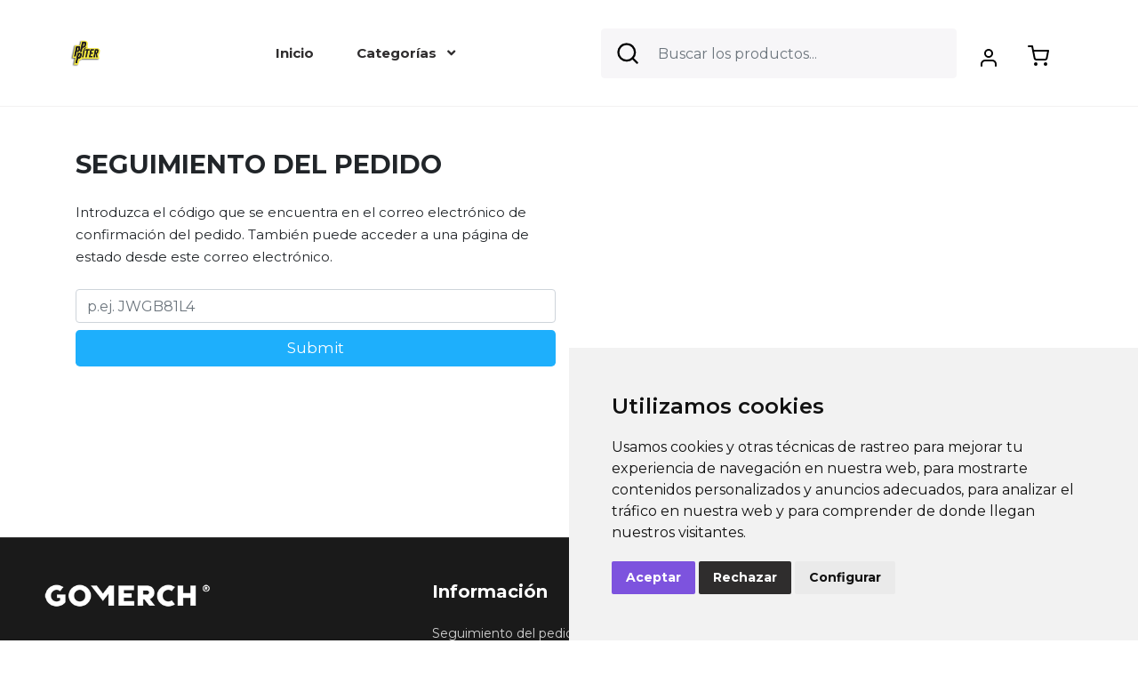

--- FILE ---
content_type: text/html; charset=UTF-8
request_url: https://www.pppiter.sk/es/order/track/
body_size: 10286
content:
<!DOCTYPE html>
<html lang="es" ng-app="gotshirt">
    <head>
        <!-- META DATA -->
        <meta charset="UTF-8" />
        <meta name="viewport" content="width=device-width, initial-scale=1, maximum-scale=1" />
        <meta property="og:image" content="http://www.pppiter.sk/application/uploads/img/cover_pppiter.jpg"/>
        <meta property="og:title" content="PPPeter eshop">
        <meta name="google-site-verification" content="DOOHf9wOWB5sJn7IrEmr2-7CsOp4zZaxfg_3eVucryU" />
        <meta name="facebook-domain-verification" content="neq8ofmgaj2ofunysjcltsm4un5qap" />
        
        <!-- FAVICON -->
        <link rel="shortcut icon" href="https://www.pppiter.sk/application/views/assets/img/favicon_pppiter.png" />
        
        <title>PPPeter eshop</title>

	<meta name="description" content="">

	        <!-- DATA LAYERS -->
        <script type="text/javascript">
        window.dataLayer = window.dataLayer || [];
                </script>
        <!-- STYLESHEETS & SCRIPTS -->
        <link href="/application/views/_external/gm/assets/apps/fontawesome5/css/all.css" rel="stylesheet">
<link href="https://fonts.googleapis.com/css2?family=Open+Sans:wght@300;400;600;700;800;900&display=swap" rel="stylesheet">
<link href="https://fonts.googleapis.com/css2?family=Montserrat:wght@400;500;600;700;800&display=swap" rel="stylesheet">
<link href="/application/views/_external/gm_2024/assets/css/bootstrap4.min.css" rel="stylesheet">
<link href="/application/views/_external/gm_2024/assets/css/slick.css" rel="stylesheet">
<link href="/application/views/_external/gm_2024/assets/css/simple-lightbox.css" rel="stylesheet">
<link href="/application/views/_external/gm_2024/assets/css/contact-page.css" rel="stylesheet">
<link href="/application/views/assets/css/select2.min.css" rel="stylesheet">
<link href="/application/views/_external/gm_2024/assets/css/custom.css?v=3" rel="stylesheet">
<link href="/application/views/_external/gm_2024/assets/css/cart.css" rel="stylesheet">
<link href="https://fonts.googleapis.com/icon?family=Material+Icons" rel="stylesheet">
<link href="https://cdn.jsdelivr.net/npm/choices.js/public/assets/styles/choices.min.css" rel="stylesheet">
<link href="/application/views/_external/gm/assets/css/landing_pages.css" rel="stylesheet">
<link href="/application/views/_external/gm_2024/assets/css/gm_2024.css" rel="stylesheet">
<link href="/application/views/_external/gm_2024/assets/css/technologies.css" rel="stylesheet">
<link href="/application/views/_external/gm_2024/assets/css/support.css" rel="stylesheet">
 <script src="https://cdn.jsdelivr.net/npm/choices.js/public/assets/scripts/choices.min.js"></script>
 <script src="/application/views/_external/gm/assets/js/jquery-3.3.1.min.js"></script>
 <script src="/application/views/_external/gm/assets/js/inputmask.js"></script>
        
        <!-- LFEEDER -->
        <script> (function(ss,ex){ window.ldfdr=window.ldfdr||function(){(ldfdr._q=ldfdr._q||[]).push([].slice.call(arguments));}; (function(d,s){ fs=d.getElementsByTagName(s)[0]; function ce(src){ var cs=d.createElement(s); cs.src=src; cs.async=1; fs.parentNode.insertBefore(cs,fs); }; ce('https://sc.lfeeder.com/lftracker_v1_'+ss+(ex?'_'+ex:'')+'.js'); })(document,'script'); })('p1e024Be0yK7GB6d'); </script>
        
    </head>
            <body style="padding-top:0px!important;" class="order-track ">
                        <div ng-controller="CartController as cart" id="cartController">
                
                                
                                
                                
                <nav class="gm-Nav navbar navbar-expand-lg fixed-top navbar-light bg-light">
                    <div class="d-inline-flex d-lg-flex justify-content-between align-items-center">
                        <div>
                                                        <img class="navbar-toggler j-toggle_mobilemenu" src="/application/views/_external/gm_2024/assets/img/menu_toggler.svg" />
                                                    </div>
                        <div>
                                                                                    <!--
                                                        <a class="gm-logo_wrapper pr-3 mr-2 mr-lg-0" style="border-right:1px solid #E0E0E0;" href="https://gomerch.sk/">
                                <img class="gm-logo" src="/application/views/_external/gm_new/assets/img/gm_small_logo.svg">
                            </a>
                             -->
                                                    </div>
                                                                                        <a class="navbar-brand" href="https://pppiter.sk">
                                        <img src="https://www.gotshirtshop.com/application/views/_external/pppiter/assets/img/logo.png">
                                                                                                                        
                                    </a>
                                                                        
                                                                            <div class="collapse navbar-collapse justify-content-center" id="menu">
                                                                                        <ul class="navbar-nav j-navbar ml-5">
                                                                                                                                                                                                <li class="nav-item">
                                                    <a class="nav-link" href="https://pppiter.sk">
                                                    Inicio</a>
                                                </li>
                                                                                                <li>
                                                    <a class="nav-link" href="#" data-submenu="2">                                                    Categorías   <i class="fa fa-angle-down ml-2"></i></a>
                                                </li>
                                                                                                                                                                                                                                                <div class="a-navbar_marker j-marker hidden"></div>
                                            </ul>
                                        </div>
                                        
                                        <a class="cart-toggle d-lg-none" style="position:absolute; top: 35px;" href="#cart_modal" data-toggle="modal">
                                                                                        <img width="24px" height="24px" src="/application/views/_external/gm_2024/assets/img/shopping-cart_icon.svg" alt="">
                                                                                        <span ng-hide="cart.productsCount < 1" ng-cloak class="job-counter d-flex justify-content-center align-items-center">{{cart.productsCount}}</span>
                                        </a>
                                        <div class="a-nav_contact d-block d-lg-none j-nav_contact">
                                                                                        info@gomerch.sk
                                                                                    </div>
                                        <div class="position-relative">
                                            <form class="form-inline my-2 my-lg-0 d-none d-lg-block">
                                                                                                <input class="form-control gm-NavSearch mr-sm-2 kek" data-lang="es"  name="navSearch" type="search" placeholder="Buscar los productos..." aria-label="Search">
                                                                                            </form>
                                        </div>
                                        <div class="user_account_icon">
                                            <a href="#" class="nav-link js-show_user_drop mt-2 md-mt-0">
                                                                                                                                                <img width="24px" height="24px" src="/application/views/_external/gm_2024/assets/img/new-user_icon.svg" alt="">
                                                                                                                                            </a>
                                        </div>
                                        
                                        <!-- Zákaznícky účet COMING SOON ...
                                        <div class="px-3 d-none d-lg-block">
                                            <img src="/application/views/_external/gm/assets/img/person.svg" alt="" width="24">
                                        </div>-->
                                        
                                        <div class="px-3 d-none d-lg-block">
                                            <a class="cart-toggle d-none d-lg-block" href="#cart_modal" data-toggle="modal">
                                                                                                <img width="24px" height="24px" src="/application/views/_external/gm_2024/assets/img/shopping-cart_icon.svg" alt="">
                                                                                                <span ng-hide="cart.productsCount < 1" ng-cloak class="job-counter d-flex justify-content-center align-items-center">{{cart.productsCount}}</span>
                                            </a>
                                        </div>
                                        
                                    </div>
                                    
                                </nav>
                                <div class="filtered_data container" style="
                                    overflow-y: scroll; scrollbar-width: none;
                                    display: none;
                                    border-top: 4px solid #7D53DE;
                                    box-shadow: 0px 8px 40px 0px #2F2D2E1A;
                                    border-radius: 4px;e
                                    max-height: 550px;
                                    max-width: 500px;
                                    right: 10%;
                                    background-color: white;
                                    position: absolute;
                                    z-index: 9999;">
                                </div>
                                <div class="user_dropdown container" style="
                                    display: none;
                                    border-top: 4px solid #7D53DE;
                                    box-shadow: 0px 8px 40px 0px #2F2D2E1A;
                                    border-radius: 4px;
                                    padding: 10px;
                                    max-height: 550px;
                                    max-width: 210px;
                                    right: 10%;
                                    background-color: white;
                                    position: absolute;
                                    z-index: 9999;">
                                    <div class="container Gm-account_dropdown">
                                                                                        <div class="mt-2 p-1 Gm-account_dropdown_boxes">
                                                    <a href="/account/login">
                                                                                                                                                                        <img class="mr-1" width="20px" height="20px" src="/application/views/_external/gm_2024/assets/img/new-user_icon.svg" alt="">
                                                                                                                                                                        <span class="Gm-account_dropdown_titles">                                                        </span>
                                                    </a>
                                                </div>
                                                <div class="mt-2 p-1 Gm-account_dropdown_boxes" style="margin-left:2px;">
                                                    <a href="/account/sign_up">
                                                                                                                                                                        <img class="mr-1" width="20px" height="20px" src="/application/views/_external/gm_2024/assets/img/new-user_plus_icon.svg" alt="">
                                                                                                                                                                        <span class="Gm-account_dropdown_titles"></span></a></div>
                                                                                                            </div>
                                                </div>
                                                                                                
                                                                                                <!-- Modal -->
                                                <div class="modal fade" id="to_stock" tabindex="-1" role="dialog">
                                                    <div class="modal-dialog modal-lg" role="document">
                                                        <div class="modal-content">
                                                            <div class="modal-body">
                                                                Vzťahuje sa na produkty, ktoré máme momentálne k dispozícii na sklade, pripravené na vybavenie objednávky
                                                            </div>
                                                        </div>
                                                    </div>
                                                </div>
                                                <div class="modal fade" id="to_production" tabindex="-1" role="dialog">
                                                    <div class="modal-dialog modal-lg" role="document">
                                                        <div class="modal-content">
                                                            <div class="modal-body">
                                                                Vzťahuje sa na produkty, ktoré nie sú pripravené na okamžité vybavenie objednávky, takže ich budeme musieť vyrobiť
                                                            </div>
                                                        </div>
                                                    </div>
                                                </div>
                                                <div class="modal fade" id="to_production" tabindex="-1" role="dialog">
                                                    <div class="modal-dialog modal-lg" role="document">
                                                        <div class="modal-content">
                                                            <div class="modal-body">
                                                                Vzťahuje sa na produkty, ktoré máme momentálne k dispozícii na sklade, pripravené na vybavenie objednávky
                                                            </div>
                                                        </div>
                                                    </div>
                                                </div>
                                                                                                <!-- Modal -->
                                                <div class="modal fade new-gm_mini_cart gm-small_cart" id="cart_modal" tabindex="-1" role="dialog">
                                                    <div class="modal-dialog" role="document">
                                                        <div class="modal-content">
                                                            <div class="modal-header" style="padding:30px;">
                                                                <h5 class="modal-title" id="exampleModalLabel">Carro</h5>
                                                                <button type="button" class="close" data-dismiss="modal" aria-label="Close">
                                                                                                                                <svg width="24" height="24" viewBox="0 0 24 24" xmlns="http://www.w3.org/2000/svg" fill-rule="evenodd" clip-rule="evenodd"><path d="M12 11.293l10.293-10.293.707.707-10.293 10.293 10.293 10.293-.707.707-10.293-10.293-10.293 10.293-.707-.707 10.293-10.293-10.293-10.293.707-.707 10.293 10.293z" fill="black" stroke="black" stroke-width="2"/></svg>
                                                                                                                                </button>
                                                            </div>
                                                            <div class="modal-body" style="padding: 0px 30px;">
                                                                <div class="gm-small_cart__scroll">
                                                                    <div>
                                                                        <div ng-show="cart.products.length">
                                                                            <div class="cart_products_box row mb-2" ng-repeat="product in cart.products" ng-hide="product.hide_for_customer == 1 || product.id_final_product == 185824">
                                                                                <div class="col-4 col-sm-3 col-xl-2 text-center pr-0">
                                                                                    <img class="w-100" ng-if="product.image_cover.length" ng-src="{{product.image_cover}}" />
                                                                                    <img class="w-100" ng-if="!product.image_cover.length" ng-src="{{product.image}}" />
                                                                                </div>
                                                                                <div class="col-8 col-sm-9 col-xl-10">
                                                                                    <h4 class="mb-3"><a href="/product/redirect/{{product.id_final_product}}">{{product.name}}</a></h4>
                                                                                    <h5 class="product_price">{{product.unit_price_ti}} {{cart.currency.sign}}</h5>
                                                                                    <span style="font-size:12px;" class="gm-detail_priceNote text-left">{{product.unit_price_te}} {{cart.currency.sign}} sin IVA</span>
                                                                                    <span class="badge badge-success" ng-show="product.original_price > 0 && product.unit_price_te_eur == 0">ZDARMA</span>
                                                                                    </h4>
                                                                                    <p class="mb-2" ng-hide="product.not_specified == 1">
                                                                                        <div ng-show="product.param_values.length">
                                                                                            <span ng-repeat="param in product.param_values" class="params_bubble">{{param}}</span>
                                                                                        </div>
                                                                                    </p>
                                                                                    <p class="mb-2 params text-warning" ng-show="product.not_specified == 1">
                                                                                                                                                                            </p>
                                                                                    <div class="d-none d-sm-flex justify-content-between mt-3">
                                                                                        
                                                                                        <div class="col-12 col-sm-6" style="margin-left:-15px;">
                                                                                            <a class="params_bubble" href="javascript:;" ng-click="editProductQuantity(product.id_final_product, -1)"><i class="fa fa-minus"></i></a>
                                                                                            <span class="params_bubble">{{product.quantity}} piezas</span>
                                                                                            <a class="params_bubble" href="javascript:;" ng-click="editProductQuantity(product.id_final_product, 1)"><i class="fa fa-plus"></i></a>
                                                                                            
                                                                                        </div>
                                                                                        <div class="col-12 col-sm-6 text-right mt-3 mt-sm-0">
                                                                                            <a href="javascript:;" ng-click="removeFromCart(product.id_final_product)" class="remove mr-1"> <small class="params_bubble">
                                                                                                                                                                                                <img src="/application/views/_external/gm/assets/img/trash_icon.svg" width="16">
                                                                                            </small></a>
                                                                                        </div>
                                                                                    </div>
                                                                                </div>
                                                                                <div class="d-flex justify-content-between d-sm-none w-100 p-3">
                                                                                    <div>
                                                                                        <a class="params_bubble" href="javascript:;" ng-click="editProductQuantity(product.id_final_product, -1)"><i class="fa fa-minus"></i></a>
                                                                                        <span class="params_bubble">{{product.quantity}} piezas</span>
                                                                                        <a class="params_bubble" href="javascript:;" ng-click="editProductQuantity(product.id_final_product, 1)"><i class="fa fa-plus"></i></a>
                                                                                    </div>
                                                                                    <div>
                                                                                        <a href="javascript:;" ng-click="removeFromCart(product.id_final_product)" class="remove mr-1"> <small class="params_bubble"><img src="/application/views/_external/gm/assets/img/trash_icon.svg" width="16"></small></a>
                                                                                    </div>
                                                                                    
                                                                                </div>
                                                                            </div>
                                                                            <div class="free_shipping_box my-3" ng-show="cart.currency.free_shipping < 10000">
                                                                                <div ng-hide="cart.prices.productsPrice >= 100 * cart.currency.rate">
                                                                                    <div class="row justify-content-between">
                                                                                        <div class="col-9 col-sm-10">
                                                                                            <span class="free_shipping_box_text"> {{ ((cart.currency.free_shipping * cart.currency.rate) - cart.prices.productsPrice).toFixed(2) }} {{cart.currency.sign}} .</span>
                                                                                        </div>
                                                                                        <div class="col-3 col-sm-2">
                                                                                            <img src="/application/views/_external/gm/assets/img/fi_3815481.svg" width="32" height="32" alt="">
                                                                                        </div>
                                                                                    </div>
                                                                                    <div>
                                                                                        <span class="price_range">{{cart.prices.productsPrice}} {{cart.currency.sign}} / <span style="font-weight:700;">{{Math.round(cart.currency.free_shipping * cart.currency.rate)}} {{cart.currency.sign}}</span></span>
                                                                                    </div>
                                                                                    <div class="progress" role="progressbar" aria-label="Animated striped example" aria-valuenow="{{cart.prices.productsPrice}}" aria-valuemin="0" aria-valuemax="{{Math.round(100 * cart.currency.rate)}}">
                                                                                        <div class="progress-bar progress-bar-striped" style="background-color: #2F2D2E;width: {{Math.round(cart.prices.productsPrice / cart.currency.rate)}}%"></div>
                                                                                    </div>
                                                                                </div>
                                                                                <div ng-show="cart.prices.productsPrice >= cart.currency.free_shipping * cart.currency.rate">
                                                                                    ¡Envío gratis!                                                                                </div>
                                                                            </div>
                                                                            <div class="row align-items-center">
                                                                                <div class="col-6 sum_total_text">
                                                                                    Importe total:
                                                                                </div>
                                                                                <div class="col-6 text-right cart_final_price">
                                                                                    <strong>{{cart.prices.productsPrice}} {{cart.currency.sign}}</strong>
                                                                                </div>
                                                                            </div>
                                                                        </div>
                                                                        <div ng-show="cart.products.length">
                                                                            
                                                                            <div ng-show="cart.extraMessages.two_plus_one_message.length" class="text-center pt-3 pb-3">
                                                                                <div style="font-size:15px;line-height:1.1;font-weight:700">{{cart.extraMessages.two_plus_one_message}}</div>
                                                                            </div>
                                                                        </div>
                                                                        <p ng-show="!cart.products.length" class="text-center">Su carrito está vacío</p>
                                                                        <div class="mt-4"></div>
                                                                    </div>
                                                                    <div class="gm-cartModalSummary">
                                                                        <a ng-show="cart.products.length"  href="/es/checkout" class="btn-block btn-lg btn Gm-detail_add_to_cart d-flex justify-content-center align-items-center">
                                                                            <img src="/application/views/_external/gm/assets/img/new_shop_cart.svg" alt="" width="24">
                                                                            Ir al carrito                                                                        </a>
                                                                        
                                                                        <div class="mt-2"></div>
                                                                        <a href="javascript:;" data-dismiss="modal" class="btn btn-secondary btn-block Gm-continue_shopping d-flex justify-content-center align-items-center" style="color: #2F2D2E background-color: white;">Continuar en la compra</a>
                                                                    </div>
                                                                </div>
                                                            </div>
                                                        </div>
                                                    </div>
                                                </div>
                                                <style>

                                                                                                            :root {
                                                            --primary-color: #7D53DE;
                                                        }
                                                        
                                                        .a-mobile_menu__navitem {
                                                text-align: left;
                                                margin-left: 35px;
                                                padding:25px 0;
                                                }
                                                .a-mobile_menu__navitem > svg {
                                                position: absolute;
                                                right: 20px;
                                                top: 20px;
                                                }
                                                @media (min-width: 576px) and (max-width: 991px) {
                                                .gm-Nav .navbar-brand {
                                                left: 10px;
                                                top: 0px;
                                                position: relative;
                                                }
                                                .gm-Nav .navbar-toggler {
                                                position: relative;
                                                margin-bottom: 10px;
                                                top: 5px;
                                                }
                                                }
                                                @media(max-width: 991px) {
                                                .gm-logo_wrapper {
                                                display: none!important;
                                                }
                                                .gm-Nav .navbar-brand {
                                                left: 10px;
                                                }
                                                }
                                                </style><div class="mt-5"></div>

<div class="container page">

	<h1>Seguimiento del pedido</h1>

	<div class="mb-4"></div>

	<div class="row">

		<div class="col-md-10 col-lg-6">
			
			<p class="mb-4">Introduzca el código que se encuentra en el correo electrónico de confirmación del pedido. También puede acceder a una página de estado desde este correo electrónico.</p>

		    <form action="" method="post">

		    	<input class="form-control input-grey" placeholder="p.ej. JWGB81L4" name="reference">

		    	<div class="mb-2"></div>
		    	
		    	<button class="btn btn-block btn-primary btn-lg">Submit</button>

		        
		        		    </form>
		</div>

	</div>

	<div class="mt-5 pt-5 pb-5 mb-5"></div>

</div>


<script>
window.dataLayer = window.dataLayer || []; 
function gtag(){
dataLayer.push(arguments);
}
gtag('consent', 'default', {
'ad_storage': 'denied',
'ad_user_data': 'denied',
'ad_personalization': 'denied',
'analytics_storage': 'denied'
});
</script>
<!-- Google Tag Manager -->
<script>(function(w,d,s,l,i){w[l]=w[l]||[];w[l].push({'gtm.start':
new Date().getTime(),event:'gtm.js'});var f=d.getElementsByTagName(s)[0],
j=d.createElement(s),dl=l!='dataLayer'?'&l='+l:'';j.async=true;j.src=
'https://www.googletagmanager.com/gtm.js?id='+i+dl;f.parentNode.insertBefore(j,f);
})(window,document,'script','dataLayer','GTM-KQJBBSM');</script>
<script type="text/javascript" src="https://www.termsfeed.com/public/cookie-consent/4.1.0/cookie-consent.js" charset="UTF-8"></script>
<script type="text/javascript" charset="UTF-8">
var packetaPrimaryButtonColor = '#00aeff';


document.addEventListener('DOMContentLoaded', function () {
cookieconsent.run({
"notice_banner_type":"simple",
"consent_type":"express",
"palette":"light",
"language":"es",
"page_load_consent_levels":["strictly-necessary"],
"notice_banner_reject_button_hide":false,
"preferences_center_close_button_hide":false,
"page_refresh_confirmation_buttons":false,
"website_name":"GoMerch.sk",
"website_privacy_policy_url":"https://www.gomerch.sk/sk/info/gdpr",
"callbacks": {
"scripts_specific_loaded": (level) => {
console.log('level', level);
switch(level) {

case 'strictly-necessary':
case 'functionality':
gtag('consent', 'update', {
'ad_storage': 'denied',
'ad_user_data': 'denied',
'ad_personalization': 'denied',
'analytics_storage': 'denied'
});
break;
case 'tracking':
gtag('consent', 'update', {
'ad_storage': 'granted',
'analytics_storage': 'granted'
});
break;
case 'targeting':
gtag('consent', 'update', {
'ad_storage': 'granted',
'ad_user_data': 'granted',
'ad_personalization': 'granted',
'analytics_storage': 'granted'
});
break;
}
}
},
"callbacks_force": true
});
});



</script>
<!-- Responsive vyhledávání -->
<div class="a-mobile_search j-mobile_search">
    <div class="a-mobile_search__box">
        <div class="row">
            <div class="col-10">
                <input autocomplete="off" name="q" class="form-control a-mobile_search__input j-search" placeholder="Hľadať..." />
            </div>
            <div class="col-2 pl-0">
                <div class="a-mobile_search__buttons">
                    
                    <a class="btn axa-btn_whitelink btn-block btn-md j-hide_mobilesearch" href="javascript:;">
                        <svg xmlns="http://www.w3.org/2000/svg" width="18" height="18" viewBox="0 0 24 24"><path d="M23.954 21.03l-9.184-9.095 9.092-9.174-2.832-2.807-9.09 9.179-9.176-9.088-2.81 2.81 9.186 9.105-9.095 9.184 2.81 2.81 9.112-9.192 9.18 9.1z"/></svg> </a>
                        
                    </div>
                </div>
            </div>
        </div>
    </div>
    <!-- // END Responsive vyhledávání -->
    <div class="modal gm-search" tabindex="-1" role="dialog" id="search_new">
        <div class="modal-dialog" role="document">
            <div class="modal-content">
                <div class="modal-body">
                    <div class="gm-search_input" >
                        <input class="js-new_search" placeholder="Buscar los productos" />
                        <a href="javascript:;" data-dismiss="modal" class="gm-search_close js-search_close">
                            <svg width="24" height="24" xmlns="http://www.w3.org/2000/svg" fill-rule="evenodd" clip-rule="evenodd"><path d="M12 11.293l10.293-10.293.707.707-10.293 10.293 10.293 10.293-.707.707-10.293-10.293-10.293 10.293-.707-.707 10.293-10.293-10.293-10.293.707-.707 10.293 10.293z"/></svg>
                        </a>
                    </div>
                </div>
            </div>
        </div>
    </div>
    <!-- Responsive menu -->
    <div class="a-mobile_menu j-mobile_menu">
        <div class="container p-3" style="position: absolute; bottom: 30px;">
            <div class="text-left">
                <p class="mobile_text_creators">Información</p>
            </div>
            <div class="d-flex justify-content-start">
                <div>
                    <a href="/es/info/faq" class="mobile_info_links">
                                            </a>
                </div>
                <div class="ml-3">
                    <a href="/es/support" class="mobile_info_links">
                        Contacto                    </a>
                </div>
            </div>
            <div class="row d-flex align-items-center justify-content-center mt-3">
                <div class="dropup mr-3">
                    <button type="button" class="btn btn-outline-secondary dropdown-toggle" data-toggle="dropdown" aria-haspopup="true" aria-expanded="false">
                    EUR
                    </button>
                    <div class="dropdown-menu">
                        <a class="dropdown-item" href="?currency=1">EUR</a>
                        <a class="dropdown-item" href="?currency=2">CZK</a>
                    </div>
                </div>
                <div class="dropup">
                    <button type="button" class="btn btn-outline-secondary dropdown-toggle" data-toggle="dropdown" aria-haspopup="true" aria-expanded="false">
                    <img class="flag" height="12" src="/application/views/assets/img/Slovakia_flat.png"> Slovenčina                            </button>
                    <div class="dropdown-menu">
                        
                        <a class="dropdown-item" href="?lang=slovak"><img height="12" src="/application/views/assets/img/Slovakia_flat.png"> Slovenčina</a>
                        
                        <a class="dropdown-item" href="?lang=czech"><img height="12" src="/application/views/assets/img/Czech-Republic.png"> Čeština</a>
                        
                        <a class="dropdown-item" href="?lang=english"><img height="12" src="/application/views/assets/img/United-States_flat.png"> English</a>
                    </div>
                </div>
            </div>
        </div>
        <div class="container">
            <form class="form-inline my-2 my-lg-0">
                <input class="form-control gm-NavSearch mr-sm-2 w-100" data-lang="es" name="navSearch" type="search" placeholder="Buscar los productos..." aria-label="Search">
            </form>
        </div>
        <!--<div class="filtered_data container" style="overflow-y: scroll; scrollbar-width: none; max-height: 550px; background-color: white; position:absolute;">
        </div>-->
        <div class="account_dropdown container" style="overflow-y: scroll; max-height: 550px; background-color: white; position:absolute;">
        </div>
        <div class="a-mobile_menu__nav">
            <!--
            -->
                                                <a href="#" class="a-mobile_menu__navitem j-toggle_mobile_submenu" data-submenu="2">            Categorías   <svg height="24px" version="1.1" viewBox="0 0 512 512" width="24px" xml:space="preserve" xmlns="http://www.w3.org/2000/svg" xmlns:xlink="http://www.w3.org/1999/xlink"><polygon points="160,115.4 180.7,96 352,256 180.7,416 160,396.7 310.5,256 "/></svg></a>                                                
        </div>
        
        <!-- Subitems - produkty -->
        <div class="a-mobile_menu__submenu j-mobile_submenu" id="mob_submenu_1">
            <a class="title j-hide_mobile_submenu" href="javascript:;">
            <svg height="30px" version="1.1" viewBox="0 0 512 512" width="30px" xml:space="preserve" xmlns="http://www.w3.org/2000/svg" xmlns:xlink="http://www.w3.org/1999/xlink"><polygon points="352,115.4 331.3,96 160,256 331.3,416 352,396.7 201.5,256 "></polygon></svg>
                    </a>
        <div class="container mt-3 mb-3">
            <div class="a-submenu_title"></div>
                                                <div class = "d-flex client_avatars_mobile mt-2 mt-md-4 mb-2 mb-md-4">
                <div class="row justify-content-left">
                                    </div>
            </div>
            <div class="text-center">
                <a href="https://www.gomerch.sk/info/clients" target="_blank" class="btn btn-darkgrey btn-lg btn-show_all_mobile"> (0)</a>
            </div>
            
            <div class="row container mt-3 mt-sm-5">
                <div class="text-left w-100">
                    <p class="mobile_text_creators"></p>
                </div>
                <div class="col-6">
                    <div class="a-submenu_title">1 - C</div>
                                                                                                </div>
            </div>
            <!--<div class="row container">
                <div class="text-left">
                    <p class="mobile_text_creators">Marcas</p>
                </div>
                <div class="row justify-content-center align-items-center">
                    <div class="col-6">
                        <a target="_blank" href="https://www.honeymerch.com"><img class="w-100" src="https://www.honeymerch.com/application/views/_external/biasol/assets/img/logo.png"/></a>
                    </div>
                </div>
                <div class="row justify-content-center align-items-center">
                    <div class="col-6">
                        <a target="_blank" href="https://www.bysimona.cz"><img class="w-100" src="https://www.bysimona.cz/application/views/_external/bysimona/assets/img/logo.png" /></a>
                    </div>
                    <div class="col-6">
                        <a href="https://www.gomerch.sk/es/gomerch"><img class="w-100" src="https://www.gomerch.sk/application/views/assets/img/logo_gomerch_new.png" /></a>
                    </div>
                </div>
            </div>-->
        </div>
    </div>
    <!-- // END Subitems - produkty -->
    <!-- Subitems - autoři -->
    <div class="a-mobile_menu__submenu j-mobile_submenu" id="mob_submenu_2">
            <a class="title j-hide_mobile_submenu" href="javascript:;">
    <svg height="30px" version="1.1" viewBox="0 0 512 512" width="30px" xml:space="preserve" xmlns="http://www.w3.org/2000/svg" xmlns:xlink="http://www.w3.org/1999/xlink"><polygon points="352,115.4 331.3,96 160,256 331.3,416 352,396.7 201.5,256 "></polygon></svg>
        Categorías 
        </a>
<div class="container mt-3 mb-3">
    <div class="row d-flex justify-content-center px-5">
                <div class="col-12 a-submenu_item">
            <div class="a-submenu_title">Categorías</div>
            <ul>
                                                <li>
                    <a href="/es/category/pppiter-knihy">Knihy</a>
                </li>
                                            </ul>
        </div>
                    </div>
</div>
</div>
<!-- // END Subitems - autoři -->
<!-- Subitems - značky -->
</div>
<!-- // END Subitems - značky -->
</div>
<!-- Submenu 1 - Osobnosti a značky -->
<!-- // END Submenu 1 -->
<!-- Submenu 2 - tvorcovia -->
<!--<div class="a-submenu j-submenu" id="submenu_2" style="top:180px; padding-bottom: 150px;">
<div class="d-flex container">
<div class="row">
<div class="col-6">
string(3) "kek"
<h3>Categorías</h3>
<div class="mr-5">
        <p>Mikiny</p>
        <p>Tričká</p>
        <p>Tepláky</p>
        <p>Bundy</p>
        <p>Spodná bielizeň</p>
        <p>šľapky</p>
        <p>Crewnecky</p>
        <p>Shorts</p>
        <p> Swimming suit</p>
    </div>
</div>
<div class="col-6">
<h3>Colecciones</h3>
<div>
        <p>Mikiny</p>
        <p>Tričká</p>
        <p>Tepláky</p>
        <p>Bundy</p>
        <p>Spodná bielizeň</p>
        <p>šľapky</p>
        <p>Crewnecky</p>
        <p>Shorts</p>
        <p> Swimming suit</p>
    </div>
</div>

</div>
</div>
</div>-->
<div class="a-submenu a-submenu-basic j-submenu" id="submenu_2" style="top:120px;">
<div class="row d-flex justify-content-center px-5">
<div class="col-6 a-submenu_item">
<div class="a-submenu_title">Categorías</div>
<ul>
<li>
    <a href="/es/category/pppiter-knihy">Knihy</a>
</li>
</ul>
</div>
</div>
</div>
<!-- // END Submenu 2 -->
<footer class="lp-footer">

<div class="lp-footer_img">
</div>
<div class="lp-footer_bottom p-3 p-md-5">
<div>
<div class="row">
<div class="col-lg-8 pl-lg-5 order-lg-1">
    <div class="row">
        <div class="col-md-4 mb-4 mb-md-0">
            <h4 class="mb-4">Información</h4>
            <div><a href="/es/order/track">Seguimiento del pedido</a></div>
            <div><a href="/es/info/returns">Devolución de mercancías</a></div>
                        <div><a href="/es/info/faq">Frequently Asked Questions</a></div>
                        <div><a href="/es/support">Contacto</a></div>
            <div><a href="/es/info/gdpr">Protección de datos personales</a></div>
            <div><a href="/es/info/podmienky">Términos y condiciones</a></div>
            <div><a href="#" id="open_preferences_center"></a></div>
        </div>
        <div class="col-md-4">
            <h4 class="mb-4"></h4>
                        <div><a href="mailto:info@gomerch.sk">info@gomerch.sk</a></div>
                                    <div><a href="tel:+421221001000">(+421) 221 001 000</a><span class="d-block" style="font-size:12px;"></span></div>
                    </div>
    </div>
    <hr class="d-lg-none" />
</div>
<div class="col-lg-4 mb-4 mb-lg-0 order-lg-0">
    <a href="https://www.gomerch.sk"><img src="/application/views/_external/gm/assets/img/logo-gm-white.png" width="190" /></a>
    <div class="pt-4"></div>
        <p></p>
        <div class="py-1">
        <a class="btn btn-own_merchandise" style="background-color: white; color: #2A2A2A; font-size: larger; font-weight: 600;" href="https://www.gomerch.sk/es/unlimited-merch-desires"></a>
    </div>
    <div class="gm-footer_icons pt-4">
        <img loading="lazy" src="/application/uploads/assets/payment-methods-icons/60x40png/gopay_bannery-modre.png" class="m-r-xs">
        <img loading="lazy" src="/application/uploads/assets/payment-methods-icons/60x40png/maestro.png" class="m-r-xs">
        <img loading="lazy" src="/application/uploads/assets/payment-methods-icons/60x40png/mastercard.png" class="m-r-xs">
        <img loading="lazy" src="/application/uploads/assets/payment-methods-icons/60x40png/mastercard-electronic.png" class="m-r-xs">
        <img loading="lazy" src="/application/uploads/assets/payment-methods-icons/60x40png/visa.png" class="m-r-xs">
        <img loading="lazy" src="/application/uploads/assets/payment-methods-icons/60x40png/visa-electron.png" class="m-r-xs">
            </div>
    
    <div class="pt-5 pb-lg-5"></div>
    
</div>
</div>
<div class="row">
<div class="col-md-6 text-md-right order-md-1">
    <div class="gmnew-footer-dropdowns">
                <div class="dropup mr-3">
            <button type="button" class="btn btn-outline-secondary dropdown-toggle" data-toggle="dropdown" aria-haspopup="true" aria-expanded="false">
            EUR            </button>
            <div class="dropdown-menu">
                                <a class="dropdown-item" href="?currency=1">EUR</a>
                                                <a class="dropdown-item" href="?currency=2">CZK</a>
                                <!--                                                                -->
                <!--<a class="dropdown-item" href="?lang="><img height="12" src="" /> </a>-->
            </div>
            <!-- <div class="dropdown-menu">
                <a class="dropdown-item" href="?currency=1">EUR</a>
                <a class="dropdown-item" href="?currency=2">CZK</a>
                                                            </div> -->
        </div>
                        <div class="dropup">
            <button type="button" class="btn btn-outline-secondary dropdown-toggle" data-toggle="dropdown" aria-haspopup="true" aria-expanded="false">
            <img class="flag mr-2" width="20" src="/application/views/assets/img/Spain.png" /> Spanish            </button>
            <div class="dropdown-menu">
                                <a class="dropdown-item" href="?lang=slovak">
                    <img class="mr-2" width="20" src="/application/views/assets/img/Slovakia_flat.png" /> Slovenčina                </a>
                                <a class="dropdown-item" href="?lang=czech">
                    <img class="mr-2" width="20" src="/application/views/assets/img/Czech-Republic.png" /> Čeština                </a>
                                <a class="dropdown-item" href="?lang=english">
                    <img class="mr-2" width="20" src="/application/views/assets/img/United-States_flat.png" /> English                </a>
                                <a class="dropdown-item" href="?lang=german">
                    <img class="mr-2" width="20" src="/application/views/assets/img/Germany_flat.png" /> Deutsch                </a>
                                <a class="dropdown-item" href="?lang=french">
                    <img class="mr-2" width="20" src="/application/views/assets/img/france_flag.png" /> Français                </a>
                                <a class="dropdown-item" href="?lang=polish">
                    <img class="mr-2" width="20" src="/application/views/assets/img/Poland_flat.png" /> Polski                </a>
                                <a class="dropdown-item" href="?lang=romanian">
                    <img class="mr-2" width="20" src="/application/views/assets/img/Romania_flag.png" /> Romanian                </a>
                                <a class="dropdown-item" href="?lang=croatian">
                    <img class="mr-2" width="20" src="/application/views/assets/img/Croatia_flag.png" /> Croatian                </a>
                                <a class="dropdown-item" href="?lang=hungarian">
                    <img class="mr-2" width="20" src="/application/views/assets/img/hu.png" /> Hungarian                </a>
                                <a class="dropdown-item" href="?lang=spanish">
                    <img class="mr-2" width="20" src="/application/views/assets/img/Spain.png" /> Spanish                </a>
                                <a class="dropdown-item" href="?lang=italian">
                    <img class="mr-2" width="20" src="/application/views/assets/img/Italy.png" /> Italian                </a>
                 
            </div>
        </div>
                
    </div>
</div>
<div class="col-md-6 order-md-0 mt-3 mb-md-0">
    <div class="sign">
         © 2026 GoMerch<br />
    </div>
</div>
</div>
</div>
</div>
</footer>
<style>
    .modal-header .close {
		padding: 0px;
	    margin: 0px;
        position: relative;
	}
    </style>
<script>

var jsLang = {
    quantity_shortcut : 'piezas',
    search : 'Búsqueda del país',
    choose_payment_and_shipping : 'Elija el método de envío y pago'
};

var topBarHeight = 0;
var page = 'order-track';
var cartMargin = 54;
var currency = 'EUR';
var currencySign = '€';
var langIso = 'es';

var responsive = function(){

}
var initMagnify = function(){

}

$(document).ready(function(){
$(document).delegate('.a-submenu', 'mouseover click', function(){
if($('.a-submenu').is(':visible')){
$(".lp").css("opacity", 0.6);
} else {
$(".lp").css("opacity", 1);
}
});
$(document).delegate('.a-submenu', 'mouseout', function(){
$(".lp").css("opacity", 1);
});


var xhr = null;

$(".gm-NavSearch, .gm-NavSearchWhite").on("input", function () {
    var $input = $(this);

    // Zrušíme případný předchozí timeout na TOMHLE inputu
    clearTimeout($input.data("searchTimeout"));

    // Vytvoříme nový timeout a uložíme si jeho ID do data()
    var timeoutId = setTimeout(function () {

        var currentValue = $input.val();

        // Když ještě běží předchozí request, zrušíme ho
        if (xhr && xhr.readyState !== 4) {
            xhr.abort();
        }

        xhr = $.ajax({
            type: "POST",
            dataType: "json",
            url: "/info/filterData/" + encodeURIComponent(currentValue),
            success: function (data) {
                // TODO: zpracování výsledků
                // console.log(data);
            },
            error: function (xhrObj) {
                loadingImage = false;
            }
        });

    }, 300); // 300 ms delay

    $input.data("searchTimeout", timeoutId);
});



$(document).delegate('.js-show_user_drop', 'click', function(){
if($(".user_dropdown").is(':visible')){
$(".user_dropdown").hide(300);
} else {
$(".user_dropdown").toggle(300);
}
});
$(".gm-NavSearch, .gm-NavSearchWhite").on("input", function(){
// Print entered value in a div box
var currentValue = $(this).val();
var currentLang = $(this).attr('data-lang');
xhr = $.ajax({
type: "POST",
dataType: 'json',
url: "/info/filterData/"+ $(this).val(),
success: function(data){
var newHtml = '';
if (data.categories.length !== 0) {
newHtml += '<div class="row m-0 m-md-3">';
newHtml += '<div class="a-submenu_title text-left p-3 mt-3">Kategórie</div>';
for (const category of data.categories) {
newHtml += '<div class="col-12"><a href="/'+currentLang+'/category/'+category.url+'"><div class="d-flex align-items-center creator_box_mobile mb-3 mr-1"><div class="mr-3"></div><div><strong>'+category.name+'</strong></div></div></a></div>';
}
newHtml += '</div>';
}
if (data.new_avatars.length !== 0) {
newHtml += '<div class="row m-0 m-md-3">';
newHtml += '<div class="a-submenu_title text-left p-3 mt-3">Tvorcovia</div>';
for (const client of data.new_avatars) {
newHtml += '<div class="col-12"><a href="/'+currentLang+'/'+client.url+'"><div class="d-flex align-items-center creator_box_mobile mb-3 mr-1"><div class="mr-3"><img src="'+client.image_url+'" /></div><div><strong>'+client.name+'</strong></div></div></a></div>';
}
newHtml += '</div>';
}
if (data.products.length !== 0) {
newHtml += '<div class="row m-3">';
newHtml += '<div class="a-submenu_title text-left p-3 mt-3">Produkty</div>';
for (const product of data.products) {
newHtml += '<a href="/'+currentLang+'/'+product.collection_url+'/'+product.category_url+'/'+product.id_design+'-'+product.url+'"><div class="mobile_products_box row mb-3 mx-3"><div class="col-3 text-center pr-0"><img class="w-100" src="'+product.image+'" /></div><div class="col-9 p-3"><h4 class="mb-0 title">'+product.name+'<h5 class="product_price my-2">'+product.price_total_ti+' '+currencySign+'</h5></div></div></a>';
}
newHtml += '</div>';
}
if (data.categories.length == 0 && data.new_avatars.length == 0 && data.products.length == 0) {
newHtml += '<div class="row justify-content-center align-items-center m-0 m-md-3">';
newHtml += '<div class="a-submenu_title text-center p-3 mt-3">Zadaný výraz neexistuje</div>';
newHtml += '</div>';
}
if (currentValue != "") {
$(".a-mobile_menu__nav").hide();
$(".filtered_data").html(newHtml);
$(".filtered_data").show();
} else {
$(".a-mobile_menu__nav").show();
$(".filtered_data").html('');
$(".filtered_data").hide();
}



},
error:function(xhr) {
loadingImage = false;
}
});
});
});
</script>

 <script src="/application/views/_external/gm_2024/assets/js/popper.js"></script>
 <script src="/application/views/_external/gm_2024/assets/js/bootstrap.bundle.min.js"></script>
 <script src="/application/views/assets/js/magicsuggest/magicsuggest_alt.js"></script>
 <script src="/application/views/assets/js/angular.min.js"></script>
 <script src="/application/views/assets/js/select2.full.min.js"></script>
 <script src="/application/views/assets/js/cart.js"></script>
 <script src="/application/views/assets/js/joboffer.js"></script>
 <script src="/application/views/assets/js/jquery.plugin.min.js"></script>
 <script src="/application/views/assets/js/jquery.countdown.js"></script>
 <script src="/application/views/assets/js/jquery.countdown_sk.js"></script>
 <script src="/application/views/_external/gm/assets/js/easy-autocomplete.js"></script>
 <script src="https://cdnjs.cloudflare.com/ajax/libs/simplelightbox/2.2.1/simple-lightbox.jquery.min.js"></script>
 <script src="/application/views/_external/gm_2024/assets/js/slick.min.js"></script>
 <script src="/application/views/_external/gm_2024/assets/js/custom.js?v=3"></script>




<div class="modal" tabindex="-1" role="dialog" id="general_modal">
<div class="modal-dialog" role="document">
<div class="modal-content">
<div class="modal-body">
<i class="fa fa-spin fa-spinner"></i>
</div>
</div>
</div>
</div>
</body>
</html>

--- FILE ---
content_type: text/css
request_url: https://www.pppiter.sk/application/views/_external/gm_2024/assets/css/cart.css
body_size: 2585
content:

:root {
	--primary-color: #7D53DE;
}

body.order-cart {
	padding-top:0px;
}
body.order-cart .navbar{
	overflow:visible;
}
body.order-cart nav.bg-light {
	background:none !important;
	border-bottom:none !important;
}
body.order-cart nav.bg-light:before{
	display:none !important;
}
body.order-cart .navbar-brand {
    position: relative;
    top: auto;
    left: auto;
    line-height:1;
}
body.order-cart .navbar-nav .dropdown-menu {
	position:absolute;
    margin-top: 0px;
    padding: 0px;
    z-index: 1200;
    border-radius: 0px;
    border: none;
    width: 100%;
    min-width: 80px;
    text-align: center;
    box-shadow: 0px 2px 15px rgba(0,0,0,.2);
}

body.order-cart .navbar-nav .dropdown-menu a {
	padding: 3px 10px;
    color: #333;
    font-weight: 600;
    font-size:13px;
}

body.order-cart .navbar-brand img {
	margin-top:0px;
}
.btn-block+.btn-block{
	margin-top:0px;
}

.gm-cart {
	overflow:hidden;
}

.gm-cart_steps {
	position:relative;
	color:#cfcfcf;
	font-size:11px;
	text-transform:uppercase;
	line-height:1.2;
	display:block;
}

.gm-cart .btn-xs {
	padding: 3px !important;
    font-size: 11px !important;
    line-height: 11px !important;
    font-weight: 400 !important;
}

.gm-cart_steps .row {
	margin-left:0px;
	margin-right:0px;
}

.gm-cart_steps .row > div {
	padding:0px;
}
.gm-cart_steps:before {
	content:'';
	background-color:#E5E5E5;
	height:2px;
	position: absolute;
    left: 13%;
    top: 8px;
	width:74%;
}
.gm-cart_steps .circle {
	width:20px;
	height:20px;
	background:#fff;
	margin:0 auto 10px auto;
	border:1px solid #E5E5E5;
	border-radius:99px;
}
.gm-cart_steps .active,
.gm-cart_steps .done {
	color:#838181;
}
.gm-cart_steps .active .circle {	
	border-color:#3E74FF;
}
.gm-cart_steps .done .circle {
	background-color:#3E74FF;
	border-color:#3E74FF;
	background-image: url("data:image/svg+xml,%3Csvg width='24' height='24' xmlns='http://www.w3.org/2000/svg' fill-rule='evenodd' clip-rule='evenodd'%3E%3Cpath fill='%23fff' d='M21 6.285l-11.16 12.733-6.84-6.018 1.319-1.49 5.341 4.686 9.865-11.196 1.475 1.285z'/%3E%3C/svg%3E");
	background-position:center center;
	background-size:90% auto;
	background-repeat:no-repeat;
}

.gm-cart_steps .line {
	top:8px;
	position:absolute;
	height:2px;
	left:13%;
	background-color:#3E74FF;
}

.gm-cart_products {
	position:relative;
}
.gm-cart_inputs .row,
.gm-cart_products .row{
	margin-left:-10px;
	margin-right:-10px;
}
.gm-cart_inputs .row > div,
.gm-cart_products .row > div {
	padding-left:10px;
	padding-right:10px;
}

.gm-cart_products .row > div {
	position:relative;
}
.gm-cart_products .image {
	height:14vw;
	background-color:#fff;
    position: relative;
    border-radius: 7px;
    overflow: hidden;
    border: 1px solid #eee;
    background-size:contain;
    background-position:center center;
    background-repeat:no-repeat;
}

.gm-cart_products .quantity{
	position: absolute;
    text-align: center;
    top: -5px;
    right: -5px;
    border-radius: 999px;
    color: #fff;
    line-height: 20px;
    width: 20px;
    height: 20px;
    font-size: 12px;
    font-weight: 600;
    background-color: #72787b;
}

.gm-cart_products .name {
    color: #333;
    font-weight: 600;
    line-height: 18px;
    white-space: nowrap;
    overflow: hidden;
    text-overflow: ellipsis;
}
 
.gm-cart_products .gm-cart_newinsurance .name{
	overflow: inherit;
	text-overflow: none;
	white-space:inherit;
}

.gm-cart_products .params {
	color:#989898;
	line-height:1.2;
}

.gm-cart_products .price {
	font-weight:800;
}

.gm-cart_products .edit-quantity{
	max-width:26px;
}

.gm-cart_products .edit-quantity a{
	display: block;
    border: 1px solid #eee;
    padding: 5px;
    font-size: 11px;
    margin: 0;
    float: left;
    background:#fff;
    line-height: 11px;
    border-radius: 4Px;
    color: #999;
}
.gm-cart_products .edit-quantity a:first-child {
	border-bottom-left-radius: 0px;
    border-bottom-right-radius: 0px;
    border-bottom: none;
}

.gm-cart_products .edit-quantity a:last-child {
	border-top-left-radius: 0px;
    border-top-right-radius: 0px;
}

.gm-cart_loader {
    position: fixed;
    height: 100vh;
    top: 0px;
    width: 100vw;
    background-color: rgba(255, 255, 255, 1);
    color: #888;
    left: 0px;
}

.gm-cart_loader .fa {
    position: absolute;
    font-size: 40px;
    top: 50%;
    left: 50%;
    margin-top: -20px;
    margin-left: -20px;
}
.gm-cart_subtitle {
	font-size:16px;
    text-transform: uppercase;
    font-weight:600;
}

.gm-cart_upselling {
	font-size:14px;
}

.gm-cart_upselling .badge {
	position: relative;
	background-color: #DF1F1F;
	top: -2px;
}

.gm-cart_upselling .strike {
	text-decoration:line-through;
	opacity:0.7;
}

.gm-cart_upselling a:not(.btn) {
	color:#212529;
}

.gm-cart_upselling a:not(.btn):hover {
	text-decoration:underline;
}



.gm-cart_upselling a.btn {
	background-color: var(--primary-color);
	color:white;
}

.gm-cart_box {
	padding:15px 0;
	background-color:#F5F5F5;
}
.gm-cart .form-group {
	margin-bottom:10px;
}
.gm-cart_box .row {
	margin-left:-8px;
	margin-right:-8px;
}
.gm-cart_box .row > div {
	padding-left:8px;
	padding-right:8px;
}
.gm-cart_summary {
	font-size:14px;
}
.gm-cart_summary .col-8 {
	text-transform:uppercase;
}
.gm-cart_summary strong {
	font-weight:600;
}

.gm-cart_insurance {
	font-size:13px;
}
.gm-cart_insurance a.left {
	color:#565656;
	text-decoration:underline;
}
.gm-cart_insurance a.right{
	color:#9a9a9a;
}


.gm-cart_error {
	display: block;
	padding-left: 12px;
	font-size: 12px;
	color: #DE2C2B;
	padding-top: 5px;
	line-height: 15px;
}

.gm-cart .form-control.has-error {
	border-color: #DE2C2B;
}


.gm-cart label {
	font-size:14px;
}
.gm-cart input[type=checkbox],
.gm-cart input[type=radio] {
	vertical-align:-2px;
}

.gm-form_box {
	border: 1px solid #ced4da;
    border-radius: 8px;
    background-color: #fff;
    font-size: 12px;
    position: relative;
}
.gm-form_box .item {
	position:relative;
	padding:15px 20px;
}
.gm-form_box .clickable{
	cursor:pointer;
}
.gm-form_box .item .row {
	margin-left:-5px;
	margin-right:-5px;
}
.gm-form_box .item .row > div {
	padding-left:5px;
	padding-right:5px;
}
.gm-form_box .switch {
	font-size:19px;
}
.gm-form_box .name {
	font-size:14px;
	line-height:1.2;
	font-weight:500;
}
.gm-form_box small {
	line-height: 1.1;
    margin-top: 4px;
    display: block;
    color: #999;
} 

.gm-form_box .parent-item:not(:first-child),
.gm-form_box .parent-item .item:not(:first-child){  
	border-top: 1px solid #ced4da;
}

.gm-form_box .item + .item{
	border-top: 1px solid #ced4da;
}
.gm-form_box .price {
	color: #333;
    font-size: 14px;
    font-weight: 700;
}
.label-error, .label-error a {
	color: #DE2C2B !important;;
}
.gm-form_box img.payment {
	width:24px;
}
.packeta-selector-branch-name {
	color:#333 !important;
}

body.order-cart #cartController{
	position:relative;
}
.gm-cart_addresses {
	font-size:14px;
}

.gm-cart_summary__payment {
	color: #a5a5a5;
    text-transform: none;
}

.gm-cart_bg {
	background: #f7f7f7;
    width: 50vw;
    position: absolute;
    right: 0px;
    top: 0px;
    min-height:100vh;
    height: 100%;
    border-left: 1px solid #dedede;
    z-index:-1;
}

.gm-cart_bg.no-full {
	min-height:100%;
}

textarea.form-control.gm-cart_note {
	height: 100px;
	resize: none;
}



@media(max-width:991px) {
	.gm-cart_inputs .row {
		margin-left:-5px;
		margin-right:-5px;
	}
	.gm-cart_inputs .row > div {
		padding-left:5px;
		padding-right:5px;
	}
	.gm-cart_products .params {
		font-size:12px;
	}
	body.order-cart nav .navbar-collapse {
		display: block !important;
	}
	body.order-cart .navbar-collapse {
		margin-top:0px;
	}
	body.order-cart nav .navbar-nav {
		position: absolute;
	    top: 10px;
	    right: 0px;
	    width:160px;
	    display:block;
	    text-align:right;
	    background:none;
	}
	body.order-cart nav .navbar-nav li {
		display:inline-block;
	}
	body.order-cart .navbar-light .navbar-nav .nav-link {
		padding: 13px 10px;
	}
	.gm-cart_products .edit-quantity{
		left: -10px;
   	 	top: 0px;
	}
	.gm-cart_products .edit-quantity a{
		padding:6px 8px;
	}
	.gm-form_box .item{
		padding:15px;
	}
	.gm-cart_products .name {
		font-size:13px;
	}
}


@media (max-width: 575px) {
	.gm-cart_steps__container {
		padding:0px;
	}
	.gm-cart_addresses {
		font-size:13px;
	}
	.gm-cart label{
		font-size:13px;
	}
	.gm-cart_upselling .btn-sm {
		font-size:13px;
		padding:2px 6px;
	}
	nav .container{
		height:50px;
	}
	body.order-cart .navbar {
	    min-height:50px;
	}
	body.order-cart .navbar-brand{
		padding-top: 5px;
    	padding-left: 10px;
	}
	body.order-cart nav .navbar-nav{
		top:0px;
	}
	.gm-cart_products .quantity {
		line-height:16px;
	    width: 16px;
	    height: 16px;
	    font-size: 11px;
	}
	.gm-cart_products .price {
		font-size:13px;
	}
	.gm-cart_products .name {
		font-size:12px;
	}
	.gm-cart_box__cloud {
		padding-top:60px;
		position:relative;
	}
	.gm-cart_box__cloud:before{
		content:'';
		background-image:url('../img/wave.svg');
		background-size:100% 100%;
		background-position:center center;
		background-repeat:no-repeat;
		position:absolute;
		top:0px;
		left:0px;
		width:100%;
		height:60px;
	}
}

@media(min-width:768px) {
	.gm-cart_box__cloud,
	.gm-cart_box__shipping{
		background:none !important;
	}
	.gm-cart_box__cloud:before {
		display:none;
	}
	.gm-cart_steps {
		margin-left: -15%;
    	margin-right: -15%;
	}
	.gm-cart_products .image {
		height:60px;
	}
	.gm-cart_products > div:not(:last-child) {
		border-bottom: 1px solid #eee;
    	margin-bottom: 15px;
    	padding-bottom:10px;
	}	
	.gm-cart_products .row.mb-3 {
		margin-bottom:10px !important;
	}
}

@media (min-width: 992px) {
	body.order-cart nav .navbar-nav {
	    padding-right:0px;
	    margin-right: -15px;
	}
	body.order-cart .navbar-brand {
    	margin-left:160px;
	}
}

@media(min-width:1200px) {
	.gm-cart_bg__right {
		width: calc( ( (100vw - 1200px) / 2 ) + 412px );
	}
}

.fa-check-circle {
	color: var(--primary-color)!important;
}

--- FILE ---
content_type: text/css
request_url: https://www.pppiter.sk/application/views/_external/gm/assets/css/landing_pages.css
body_size: 6953
content:
/** general **/
.btn-new {
	font-family: Montserrat;
	padding:20px 28px;
	font-size:14px;
	line-height:1;
	font-weight: 700;

}


:root {
    --primary-color: #7D53DE;
  }

.lp-greybox .inner img {
	background-color: var(--primary-color);
	border-radius: 10px;
}

.text-dark {
	color: #2F2D2E !important;
}

.btn-new.btn-lg {
	font-size: 14px;
	padding:22px 36px;
}
.lp-slider .btn-new.btn-lg{
	font-size:16px;
}

.lp {
	padding: 0vw;
}

.lp-gradient {
	background: linear-gradient(to bottom, rgba(255,255,255,1) 0%,#E7E6E8 100%);
}

.lp .btn-outline {
	border: 1px solid rgba(26, 26, 26, 0.25);
	color: #000;
	background: none;
}

.paging-info{
	position:absolute;
	bottom: -71px;
	left:160px;
}
.btn-white {
	color: #000;
	background-color:#fff;
}
.btn-white:hover{
	color: #000;
	background-color:#fff;
}

.btn-neon {
	color: #000;
	background-color:#D7F75B;
}
.btn-neon:hover{
	color: #000;
	background-color:#D7F75B;
}

.btn-purple {
	color: #fff;
	background-color:var(--primary-color);
}
.btn-purple:hover{
	color:#fff;
}
.btn-pink,
.btn-pink: hover{
	background-color:#E8E1EF;
	color: #2F2D2E;
}

.text-purple {
	color: var(--primary-color) !important;
}

.btn-darkgrey {
	color: #fff;
	background-color: #2F2D2E;
}
.btn-darkgrey:hover {
	color: #fff;
}
 
.lp, .lp h1, .lp h2, .lp h3,.lp p, .lp ul, .lp .btn {
	font-family: Montserrat;
}

.lp-text {
	color: rgba(0,0,0,.8);
	font-family: Montserrat;
	letter-spacing: -0.4px;
	font-size: 19px;
	opacity: 0.6;
}

@media(min-width: 768px) and (max-width: 991px) {
	.ysi .lp-slider h1.title{
		min-height:152px;
	}
}

.lp-techList{
	display: flex;
    flex-direction: row;
    gap: 10px;
    flex-wrap: wrap;
}
.lp-techList > div {
	text-align:center;
	font-size:13px;
	color: #000;
	width:72px;
	line-height:1.15;
	margin-bottom:8px;
}
.lp-techList > div .grey-icon {
	margin-bottom:10px;
}

.lp-techList{
	display: flex;
    flex-direction: row;
    gap: 10px;
    flex-wrap: wrap;
}
.lp-techList > div {
	text-align:center;
	font-size:13px;
	color: #000;
	width:64px;
	line-height:1.15;
	margin-bottom:8px;
}
.lp-techList > div .white-icon {
	margin-bottom:10px;
}
.white-icon {
	width: 64px;
	height:64px;
	border-radius:3px;
	background-color:#fff;
	display: flex;
	align-items:center;
	justify-content: center;
}
.white-icon img {
	max-width:100%;
}
.grey-icon{
	position: absolute;
    left: 5px;
    top: -25px;
    width: 54px;
    height: 54px;
    border-radius: 3px;
    background-color: var(--primary-color);
    display: flex;
    align-items: center;
    justify-content: center;
}
.grey-icon svg,
.grey-icon img {
	width:55%;
}

@media(min-width: 768px) {
	.lp-bigbox_innerbox.leftImg .row > div:first-child {
		padding-left:80px;
	}
	/*.lp .umd_imgs {
		background-image: url('../img/lava_strana_umd.png?v=2');
		background-size:120% auto;
		background-repeat:no-repeat;
		background-position:center 280px;
	}*/
	.lp-ysi_spacer{
		height:5vw;
	}

	.lp {
		padding: 0vw;
	}
}
@media(min-width: 790px) {
	.lp.ysi {
		background-position:center 240px;
	}
}

@media(min-width: 890px) {
	.lp.ysi {
		background-position:center 23vw;
	}
	.lp-ysi_spacer{
		height:10vw;
	}
}

@media(min-width: 992px) {
	.lp.ysi {
		background-size:100% auto;
		background-repeat:no-repeat;
		background-position:center 20vw;
	}
}
@media(min-width: 1100px) {
	.lp.ysi {
		background-position:center 14vw;
	}
}
@media(min-width: 1400px) {
	.lp.ysi {
		background-position:center 3vw;
	}
	.lp-ysi_spacer{
		height:280px;
	}

	.lp {
		padding: 0vw;
	}
}
@media(min-width: 1700px) {
	.lp.ysi {
		background-position:center -100px;
	}
}

.lp .container {
	max-width:1300px;
}
.lp .container-lg {
	max-width:1500px;
}

.lp-slider{
	background-image: url('https://www.gomerch.sk/application/views/_external/gm_2024/assets/img/gm_new_bg_faded.png');
	/*background-size:100% auto;*/
	background-position:center top;
	background-repeat: no-repeat;
	padding-top:120px;
	text-align:center;
	position:relative;
	background-color: rgba(255, 255, 255, 3.4);
	overflow:hidden;
}

@media(min-width: 1700px) {
	.lp-slider{
		background-size:100% auto;
	}
}




.lp-slider .inner {
	margin:0 auto;
	padding:0 15px;
}
.lp-slider .inner.lg {
	max-width:1200px;
}

.lp-slider h1.title {
	font-family: Montserrat;	
	font-size: 61px;
	color: #2F2D2E;
	font-weight: 600;
	line-height:1.2;
	letter-spacing: -2.44px;
}

.lp-slider h1.title span:not(.js-wordChangerWrap) {
	color: #fff;
	background-color:var(--primary-color);
	display: inline-block;
	padding:16px 20px;
	border-radius:4px;
	line-height:1;
	margin-bottom:5px;
}

.lp-slider p {
	color: rgba(0,0,0,.8);
	font-family: Montserrat;
	letter-spacing: -0.4px;
	font-size: 19px;
	margin: 0 0 50px 0;
}

.lp-slider.lp-slider_b2b{
	text-align:left;
	overflow:visible;
}

.lp-slider.lp-slider_b2b .inner {
	margin-left:0;
	max-width:720px;
}
.lp-slider.lp-slider_b2b .inner  p img {
	display:block;
	margin-top:20px;
}

.lp-slider_b2b .img1 {
	height:90%;
	width:auto;
	position:absolute;
	right:0px;
	top: 0px;
}
.lp-slider_b2b .img2 {
	height:300px;
	width:auto;
	position:absolute;
	right:20%;
	z-index:999;
	bottom: -90px;
}

.lp-slider_b2b .img4 {
	height:90%;
	width:auto;
	position:absolute;
	right:0px;
	top: 0px;
}

@media(min-width: 768px) {
	.ysi .lp-slider p {
		/*max-width:85%;
		margin: 0 auto 30px auto;*/
	}
	.ysi .lp-slider .inner {
		padding-bottom:30px;
	}
}

@media only screen and (max-width: 991px) and (min-width: 764px) {

	.lp {
		padding-top: 0vw;
	}

}

@media(max-width: 1300px) {

	.lp-slider_b2b .img1 {
		height:80%;
	}
	.lp-slider_b2b .img2{
		height:250px;
	}
}

@media(max-width: 991px) {
	.lp-slider{
		padding-top:80px;
	}
	.lp-slider_b2b .img1 {
		height:67%;
	}
	.lp-slider_b2b .img2{
		height:240px;
		right:8%;
	}
}
.lp-slider_general .img1 {
	width: 300px;
	position: absolute;
	top: 50%;
	left: 50%;
	transform: translate(-50%, -50%);
	margin-left:400px;
}
.lp-slider_general .img3 {
	position:absolute;
	width:120px;
	left:20%;
	top: -20px;
}
.lp-slider_general .img2 {
	width: 160px;
	position: absolute;
	bottom: 0px;
	left: 15%;
}

.lp-slider_general .img4 {
	width: 300px;
    position: absolute;
    top: 64%;
    right: 65%;
    transform: translate(-64%, -65%);
    margin-left: 400px;
}

.lp-slider_general .img5 {
	width: 300px;
    position: absolute;
    top: 60%;
    right: 67%;
    transform: translate(-82%, -65%);
}

/*NEW IMGS UMD*/

.lp-slider_general .right_mug {
	width: 150px;
    position: absolute;
    top: 85%;
    left: 57%;
    transform: translate(-50%, -50%);
    margin-left: 400px;
}

.lp-slider_general .right_files {
	width: 100px;
    position: absolute;
    top: 13%;
    left: 50%;
    transform: translate(101%, -50%);
    margin-left: 400px;
}

.lp-slider_general .left_tshirt {
	width: 150px;
    position: absolute;
    top: 50%;
    left: 66%;
    transform: translate(-50%, -50%);
    margin-left: 400px;
}

.lp-slider_general .left_socks {
	width: 160px;
    position: absolute;
    bottom: -13px;
    left: 15%;
}

.lp-slider_general .left_files {
	width: 100px;
    position: absolute;
    top: 20%;
    right: 60%;
    transform: translate(-82%, -65%);
}

.lp-slider_general .right_hoodie {
	width: 180px;
    position: absolute;
    top: 53%;
    right: 76%;
    transform: translate(-82%, -65%);
}

.lp-slider_general .hashtag {
	width: 100px;
    position: absolute;
    top: 53%;
    right: 66%;
    transform: translate(-82%, -65%);
}

@media(max-width: 767px) {

	.lp-slider_general .right_mug {
		width: 30px;
		position: absolute;
		top: 92%;
		left: 57%;
		transform: translate(-50%, -50%);
	}
	
	.lp-slider_general .right_files {
		width: 30px;
		position: absolute;
		top: 13%;
		left: 50%;
		transform: translate(101%, -50%);
	}
	
	.lp-slider_general .left_tshirt {
		width: 100px;
        position: absolute;
        top: 14%;
        left: -9%;
	}
	
	.lp-slider_general .left_socks {
		width: 80px;
        position: absolute;
        bottom: 0%;
        left: 0%;
        transform: rotateY(180deg) !important;
		display: none;
	}
	
	.lp-slider_general .left_files {
		width: 60px;
        position: absolute;
        top: 86%;
        right: 0%;
        transform: rotateY(180deg);
		display: none;
	}
	
	.lp-slider_general .right_hoodie {
		width: 120px;
        position: absolute;
        top: -3%;
        right: 81%;
        transform: rotate(20deg);
	}

	.lp-slider_general .hashtag {
		width: 60px;
		position: absolute;
		top: -3%;
        right: 71%;
        transform: rotate(20deg);
	}

}

.lp  .form-control{
	border: none;
}

.input-group-lg .form-control{
	font-size:16px;
	height:60px !important;	
}
.input-group-lg>.input-group-append>.btn-lg{
	font-size:14px;
	height:60px;
}

.lp-greybox {
	font-size: 14px;
	background-color:#F7F6F8;
	border-radius:8px;
	background-size:100% auto;
	background-repeat:no-repeat;
	background-position:bottom center;
	height:100%;
}
.lp-greybox.bg-img {
	padding-bottom:280px;
}
.lp-greybox .title, .card-title {
	color: rgba(26, 26, 26, 0.95);
	font-size:25px;
	font-weight: 600;
	letter-spacing: -1px;
	margin-bottom:16px;
	line-height:1.4;
}
.lp-greybox .title.sm {
	font-size:18px;
	line-height:1.8;
}
.lp-greybox .inner {
	padding:48px;
}

.lp-greybox.sm .inner {
	padding:48px 32px;
}
.lp-greybox.lg .inner {
	padding:64px 56px;
}
.lp-greybox.xl > .inner{
	padding: 100px 80px;
}

.lp-subtitle {
	color: #1A1A1A;
	font-size: 25px;
	font-style: normal;
	font-weight: 500;
	line-height: 150%;
	opacity:0.6;
	letter-spacing: -0.5px;
}

.lp-greybox p{
	color: rgba(0, 0, 0, .8);
    font-family: Montserrat;
    letter-spacing: -0.4px;
    font-size: 18px;
    margin: 0 0 50px 0;
	opacity: 0.6;
}
/*
.lp-greybox.box-1 {
	background-image: url('https://www.gomerch.sk/application/views/_external/gm_2024/assets/img/general_umd.jpg');
	background-size: 90%;
}
.lp-greybox.box-2 {
	background-image: url('https://www.gomerch.sk/application/views/_external/gm_2024/assets/img/general_b2b.jpg');
	background-size: 90%;
}
.lp-greybox.box-3 {
	background-image: url('https://www.gomerch.sk/application/views/_external/gm_2024/assets/img/general_shop.jpg');
	background-size: 90%;
}*/

.lp-contactBox{
	position:relative;
	padding-left:0px;
}

.lp-contactBox .form-control{
	border-radius: 4px;
	height:56px;
	background-color:rgba(0,0,0,.03);		
}
.lp-contactBox textarea.form-control{
	height:120px;
}

.lp-contactBox .icon {
	position: absolute;
	left: -25px;
	top: 50%;
	width:80px;
	transform: translate(0,-50%);
}
.lp-contactBox .inner {
	padding:40px 20px 40px 64px;
	border-radius:4px;
	background-color:#F7F6F8;
}
.lp-contactBox .lp-mini_title {
	color: #2F2D2E;
	opacity:0.35;
	font-size: 14px;
	letter-spacing: 0.56px;
}

.lp-contactBox .lp-h3 {
	font-size: 18px!important;
}

.lp-contactBox .lp-h3 a {
	text-decoration:none;
	color: #2F2D2E;
	font-size: 24px;
}
@media(max-width: 1199px) {
	.lp-contactBox .lp-h3 {
		font-size:14px;
	}
	.lp-contactBox .lp-h3 a {
		text-decoration:none;
		color: #2F2D2E;
		font-size: 20px;
	}
}

@media(max-width: 982px) {
	.lp-contactBox .lp-h3 a {
		font-size: 20px;
	}

}

@media(max-width: 767px) {
	.lp-contactBox .inner {
		padding:20px !important;
	}
	.lp-contactBox .icon {
		display:none;
	}
	.lp-contactBox .icon img {
		width: 44px;
	}

	.lp-greybox p {
		margin: 0 0 30px 0;
	}
}


.lp-spacer{
	height:100px;
}

.lp-h2 {
	font-weight: 600;
	color: #2F2D2E;
	font-size:48px;
	letter-spacing:-1px;
	margin-bottom:40px;
}
.lp-h2.smaller {
	font-size:39px;
}
.lp-h3 {
	font-weight: 600;
	color: #2F2D2E;
	font-size:28px;
	letter-spacing:-1px;
	margin-bottom:24px;
}
.lp-content p,
.lp-content ul {
	color: rgba(0,0,0,.6);
	font-size:16px;
}
.lp-content big {
	font-size:20px;
}

.lp-mini_title{
	letter-spacing:1.5px;
	font-size:14px;
	color: rgba(0,0,0,.3);
	font-weight:700;
	text-transform:uppercase;
}




.lp-iconboxes{
	position:relative;
}

.lp-references {
	position:relative;
	padding:120px 0;
}
.lp-merchSlider .slick-slide > div,
.lp-references .slick-slide > div{
	float: none;
	line-height:inherit;
}

@media(min-width: 1200px) {
	.lp-referencesMoveUp{
		margin-top: -135px;
	}
}
.lp-references_title{
	max-width:400px;
}

.lp-sliderQuotes .lp-greybox {
	position: relative;
}

.lp-sliderQuotes .paging {
	position:absolute;
	bottom:30px;
	right:20px;
}
.lp-sliderQuotesImg{
	max-width:300px;
	position: absolute;
	left:0px;
	top:0px;
}
.lp-sliderQuotesImg .slick-dots{
	left:15px;
	bottom: -40px;
	text-align:left;
}
.lp-sliderQuotesImg .slick-dots li{
	width:40px;
	margin-left:-8px;
	float: left;
}
.lp-sliderQuotesImg .slick-dots li button{
	width:40px;
	height:40px;
	border-radius:99px;
	background-color:#ddd;
	border: 3px solid #fff;
	opacity:1;
	background-size:cover;
	background-position:center center;
	background-repeat:no-repeat;
	position:relative;
}
.lp-sliderQuotesImg .slick-dots li:nth-child(1) button {
	background-image: url('https://www.gomerch.sk/application/views/_external/gm/assets/img/duklock_2.png');
}
.lp-sliderQuotesImg .slick-dots li:nth-child(2) button {
	background-image: url('https://www.gomerch.sk/application/views/_external/gm/assets/img/biasiol_2.png');
}
.lp-sliderQuotesImg .slick-dots li:nth-child(3) button {
	background-image: url('https://www.gomerch.sk/application/views/_external/gm/assets/img/pppeter_2.png');
}
.lp-sliderQuotesImg .slick-dots li:nth-child(4) button {
	background-image: url('https://www.gomerch.sk/application/views/_external/gm/assets/img/morry_2.png');
}
.lp-sliderQuotesImg .slick-dots li:nth-child(5) button {
	background-image: url('https://www.gomerch.sk/application/views/_external/gm/assets/img/simona_2.png');
}

.lp-sliderQuotesImg.b2b .slick-dots li:nth-child(1) button {
	background-image: url('https://www.gomerch.sk/application/views/_external/gm/assets/img/pilulka.jpeg');
}
.lp-sliderQuotesImg.b2b .slick-dots li:nth-child(2) button {
	background-image: url('https://www.gomerch.sk/application/views/_external/gm/assets/img/satur.png');
}
.lp-sliderQuotesImg.b2b .slick-dots li:nth-child(3) button {
	background-image: url('https://www.gomerch.sk/application/views/_external/gm/assets/img/hydrotour.png');
}
.lp-sliderQuotesImg.b2b .slick-dots li:nth-child(4) button {
	background-image: url('https://www.gomerch.sk/application/views/_external/gm/assets/img/bloomreach.png');
}
.lp-sliderQuotesImg.b2b .slick-dots li:nth-child(5) button {
	background-image: url('https://www.gomerch.sk/application/views/_external/gm/assets/img/satur.png');
}



.lp-sliderQuotesImg .slick-dots li button:before {
	display:none;
}
.lp-sliderQuotesImg .slick-dots li.slick-active button {
	opacity:1;
	z-index:99; 
	box-shadow:0px 0px 10px rgba(0,0,0,.3);
}
.lp-merchSlider{
	margin-left:-15px;
	margin-right: -15px;
	position:relative;
}
.lp-merchSlider .slick-slide {
	padding: 0 15px;
}
.lp-merchSlider .lp-greybox {
	background-color: rgba(0,0,0,.02);
}
.lp-merchSlider .lp-greybox  .inner {
	padding:40px;
	padding-bottom: 15px;
}

.lp-merchSlider .lp-greybox  .inner p {
	letter-spacing: -0.32px;
	color: #333;
}
.lp-merchSlider .slick-list{
	padding:0 30% 0 0 !important;
}
.lp-merchSlider .btn-new.btn-lg{
	font-size:14px;
}

.reklamne_predmety_wrapper {
	margin-top: 80px!important;
}


.lp-merchSlider .lp-greybox {
	position: relative;
}
.lp-merchSlider .slick-prev,
.lp-merchSlider .slick-next {
	position:absolute;
	bottom:-80px;
	top: auto;
	right: auto;
	width:56px;
	height:56px;
	background-repeat: no-repeat;
	background-size:80% auto;
	border: none;
	border-radius:0px;	
	background: rgba(0, 0, 0, .01);
}
.lp-merchSlider .slick-prev:before,
.lp-merchSlider .slick-next:before {
	display:none;
} 
.lp-merchSlider .slick-prev {
    background-repeat: no-repeat;
	background-position:center center;
	left:15px;
	background-image: url("data:image/svg+xml,%3Csvg width='24' height='24' xmlns='http://www.w3.org/2000/svg' fill-rule='evenodd' clip-rule='evenodd'%3E%3Cpath fill='%23999' d='M20 .755l-14.374 11.245 14.374 11.219-.619.781-15.381-12 15.391-12 .609.755z' stroke='black' stroke-width='2' /%3E%3C/svg%3E");
	background-size: 30%;
}
.lp-merchSlider .slick-next {
	background-position:center center;
    background-repeat: no-repeat;
	background-image: url("data:image/svg+xml,%3Csvg width='24' height='24' xmlns='http://www.w3.org/2000/svg'%3E%3Cpath d='M4 .755l14.374 11.245-14.374 11.219.619.781 15.381-12-15.391-12-.609.755z' fill='black' stroke='black' stroke-width='2'/%3E%3C/svg%3E");
	left:86px;
	background-size: 30%;
}


.lp-sliderQuotesImg img {
	border-radius:8px;
}
.lp-sliderQuotesImg .title {
	font-size: 24px;
	color:#2F2D2E;
	line-height: 1;
	margin:32px 0 0 0;
	font-weight:600;
}
.lp-sliderQuotesImg p {
	font-size:14px;
	color:#2F2D2E;
	margin-bottom:30px;
}

@media(max-width:400px) {
	.lp-sliderQuotesImg p {
		font-size:13px;
	}
}

.lp-sliderQuotes{
	max-width:525px;
	position:relative;
}
.lp-merchSlider .paging,
.lp-sliderQuotes .paging {
	font-size:16px;
}

.lp-merchSlider .paging span,
.lp-sliderQuotes .paging  span {
	font-size: 24px;
	font-weight:700;
}
.lp-sliderQuotes .slick-prev,
.lp-sliderQuotes .slick-next {
	position:absolute;
	bottom:64px;
	top: auto;
	right: auto;
	width:40px;
	height:40px;
	background-position:center center;
	background-repeat: no-repeat;
	background-size:80% auto;
	border: none;
	border-radius:0px;
}
.lp-sliderQuotes .slick-prev:before,
.lp-sliderQuotes .slick-next:before {
	display:none;
}
.lp-sliderQuotes .slick-prev {
	background-image: url("data:image/svg+xml,%3Csvg clip-rule='evenodd' fill-rule='evenodd' stroke-linejoin='round' stroke-miterlimit='2' viewBox='0 0 24 24' xmlns='http://www.w3.org/2000/svg'%3E%3Cpath d='m9.474 5.209s-4.501 4.505-6.254 6.259c-.147.146-.22.338-.22.53s.073.384.22.53c1.752 1.754 6.252 6.257 6.252 6.257.145.145.336.217.527.217.191-.001.383-.074.53-.221.293-.293.294-.766.004-1.057l-4.976-4.976h14.692c.414 0 .75-.336.75-.75s-.336-.75-.75-.75h-14.692l4.978-4.979c.289-.289.287-.761-.006-1.054-.147-.147-.339-.221-.53-.221-.191-.001-.38.071-.525.215z' fill-rule='nonzero'/%3E%3C/svg%3E");
	left:-194px; /*-37%*/
	position: absolute;
	top: 272px; /*77%*/
}
.lp-sliderQuotes .slick-next {
	background-image: url("data:image/svg+xml,%3Csvg clip-rule='evenodd' fill-rule='evenodd' stroke-linejoin='round' stroke-miterlimit='2' viewBox='0 0 24 24' xmlns='http://www.w3.org/2000/svg'%3E%3Cpath d='m14.523 18.787s4.501-4.505 6.255-6.26c.146-.146.219-.338.219-.53s-.073-.383-.219-.53c-1.753-1.754-6.255-6.258-6.255-6.258-.144-.145-.334-.217-.524-.217-.193 0-.385.074-.532.221-.293.292-.295.766-.004 1.056l4.978 4.978h-14.692c-.414 0-.75.336-.75.75s.336.75.75.75h14.692l-4.979 4.979c-.289.289-.286.762.006 1.054.148.148.341.222.533.222.19 0 .378-.072.522-.215z' fill-rule='nonzero'/%3E%3C/svg%3E");
	left:-139px; /*-25%*/
	top: 272px;
}



.lp-footer_top{
	background-color: #1A1A1A;
	padding:80px 0;
}
.lp-footer_top p {
	color: rgba(255,255,255,.8);
}
.lp-footer_top h3 {
	font-size:31px;
	color: #fff;
	font-weight:600;
	letter-spacing:-1px;
}
.lp-footer_bottom .dropup {
	display:inline-block;
}
.lp-footer_bottom .btn {
	border: none;
	padding: 16px 16px 16px 24px;
	background-color:#252525;
	color:#fff;
}
.lp-footer_bottom .dropdown-menu {
    background: #333;
}
.lp-footer_bottom {
	background-color:#1A1A1A;
	border-top: 1px solid #333;
	padding:160px 0;
	font-size: 14px;
	color: rgba(255, 255, 255, 0.80);
}
.lp-footer_bottom hr {
	border: none;
	margin:40px 0;
	border-top: 1px solid #333;
}
.lp-footer_bottom .sign {
	opacity:0.6;line-height:2;
}
.lp-footer_bottom a {
	color: rgba(255, 255, 255, 0.80);
}

.lp-footer_bottom h4 {
	font-weight:700;
	font-size:20px;
	color: #fff;
}
@media(max-width:991px) {
	.lp-footer_bottom {
		padding:80px 0;
	}
}

.lp-lineBg{
	position:relative;
	background-position:right top;
	background-size:400px auto;
	background-repeat:no-repeat;
	background-image: url('../img/bg-line1.svg');
}
.lp-tech {
	background-position:center top;
	background-size:300px auto;
	background-repeat:no-repeat;
	background-image: url('../img/bg-line1.svg')
}
.lp-techImg {
	display:flex;
	justify-content: center;
	vertical-align:top;
	flex-wrap:wrap;
	gap: 8px;
}
.lp-techImg .item{
	text-align:center;
	line-height:1: 1;
	margin-bottom: 20px;
	width: 72Px;
	font-size:13px;
}
.lp-techImg .item .img {

	border-radius:6px;
	width:72px;
	height:72px;
	background: #F0EFF1;
	display:flex;
	align-items:center;
	justify-content:center;
}
.lp-techImg .item .img img {
	max-width:60%;
	max-height:60%;
}


.lp-lineBg:before {
	content: ''	;
	position:absolute;
	width:25vw;
	height: 20vw;
	left:-5vw;
	bottom:5vw;
	background-size:100% auto;
	background-repeat:no-repeat;
	background-position:center top;
	background-image: url('../img/bg-line2.svg?v=33');
	transform: rotate(165deg);
}

.lp-services .lp-greybox {
	background-image: url('https://www.gomerch.sk/application/views/_external/gm_2024/assets/img/general_propagation_items.png');
	background-position:right bottom;
	background-repeat:no-repeat;
	background-size:60% auto;
}

.lp-whiteBox {
	background: #FFF;
	height:90%;
	box-shadow: 16px 16px 80px 0px rgba(26, 26, 26, 0.05);
	padding:40px;
	border-radius:8px;
}
.lp-whiteBox  img {
	width: 80px;
	background-color: #D7F75B!important;
	width: 66px!important;
}
.lp-whiteBox p {
	color: rgba(0, 0, 0, .8);
    font-family: Montserrat;
    letter-spacing: -0.4px;
    font-size: 19px;
    margin: 0 0 50px 0;
}
.lp-whiteBox .title {
	font-size:25px;
	margin-top: 24px;
	letter-spacing:-0.5px;
	font-weight:600;
}

.lp-clients .subtitle{
	color: rgba(0, 0, 0, .8);
    font-family: Montserrat;
    letter-spacing: -0.4px;
    font-size: 19px;
}
.lp-client_avatars{
	overflow:hidden;
	display:flex;
	align-items:top;
}
.lp-client_avatars > div{
	width:100px;
	margin-left:16px;
	font-weight:700;
	font-size: 15px;
	text-align:center;
}
.lp-client_avatars > div span {
	text-transform:uppercase;
	font-weight:700;
	font-size:12px;
	margin-top: 12px;
	line-height:1.1;
	opacity:0.35;
	color: rgba(0, 0, 0, 0.80);
}
.lp-client_avatars img{
	border-radius: 999px;
	background-color:#fff;
	padding:4px;
	width: 150px;
} 

@media(max-width: 1199px) {
	.lp-slider.lp-slider_b2b .inner {
		max-width:55%;
	}
	.lp-client_avatars{
		justify-content:start;
		-ms-overflow-style: none;
	    scrollbar-width: none;
	    overflow-x: scroll; 
	}
	.lp-client_avatars::-webkit-scrollbar {
		 display: none; /* for Chrome, Safari, and Opera */
	}
}

.lp-bigbox {
	border-radius: 8px;
	padding:80px 80px;
	color: #333;
	position: relative;
    background-position: right center;
    background-size: 30% auto;
    background-repeat: no-repeat;
    background-image: url(../img/bg-line1.svg);
	background-color:#F8F7F8;
	margin-bottom:100px;
}
.lp-bigbox:before {
	position:absolute;
	bottom: 0px;
	left:30%;
	content: '';
	width: 40%;
	height:50%;
    background-size:100% auto;
    background-repeat: no-repeat;
    background-position:center bottom -100px;
    background-image: url(../img/bg-line2.svg);
}
 
.lp-bigbox_innerbox {
	background-color: #fff;
	padding:50px 40px;
	border-radius: 4px;
	margin-bottom:140px;
}

.lp-bigbox_innerbox .row > div {
	position:relative;
}

.lp-bigbox_innerbox img {
	position:absolute;
	top:50%;
	left:-15px;
	transform: translate(0, -50%);
	width: 100%;
}

.lp-bigbox_innerbox h3 {
	margin: 0;
	letter-spacing:-0.3px;
}
.lp-bigbox_innerbox.leftImg img {
	left:15px;
}

.lp-linkList > div {
	margin-bottom:12px;
}

.lp-linkList a {
	color: #2F2D2E;
	text-decoration:none !important;
	font-size: 23px;
	font-style: normal;
	font-weight: 600;
	display:inline-block;
	padding:12px 16px;
	line-height: 1;
	letter-spacing: -0.5px;
	border-radius:4px;
}
.lp-linkList a[aria-expanded="true"] {
	color: #fff;
	background-color: var(--primary-color);
}

.lp-servicesBoxes .collapsing {
	overflow:visible;
}

.lp-serviceBox {
	border-radius: 4px;
	background: #F7F6F8;
	padding:50px 80px;
	position:relative;
}
.lp-servicebox .icon, 
.lp-serviceBox .icon {
	position:absolute;
	top: 32px;
	z-index:999;
	left:-40px;
	width:80px;
}
.lp-serviceBox p {
	color: rgba(0,0,0,0.8);
	font-size: 15px;
	font-weight: 500;
	line-height: 150%;
	letter-spacing: -0.3px;
	margin-bottom:40px;
}
.lp-serviceBox p img {
	width:100%;
	max-width:600px;
}


.lp-accordion .card {
	margin-bottom:8px;
	border: none;
}
.lp-accordion.b2b .card {
	background-color: #f0f0f0;
}
.lp-accordion .card-header {
	padding:0px;
	background: none;
	border: none;
	text-align:right;
}
.lp-accordion .card-header button {
	width: calc(100%);
	border-radius: 4px;	
	background: #F7F6F8;
	font-size:16px;
	font-weight:700;
	text-decoration:none !important;
	height: 80px;
	text-align:left;
	padding-left: 24px;
	padding-right:40px;
	border: none;
	color: #1A1A1A;
	position:relative;
}
.lp-accordion.b2b .card-header button {
	width:100%;
	padding-left: 1.25rem;
	background-color: #f0f0f0;
}
.lp-accordion .card-header button:after {
	content:'';
	position:absolute;
	right: 8px;
	width:24px;
	height: 24px;
	background-image: url('../img/lp-arrow.svg');
	background-position:center center;
	background-size:cover;
	background-repeat: no-repeat;
	transition: .3s all;
}
.lp-accordion .card-header button[aria-expanded="true"]:after {
	transform: rotate(180deg);
}

.lp-accordion .card-header button .icon {
	position:absolute;
	left: -32px;
	width: 64px;
	height:64px;
	top: 50%;
	transform: translate(0, -50%);
}

.lp-gallery{
	margin-left:-16px;
	margin-right: -16px;
}
.lp-gallery .slick-slide {
	padding:0 16px;
}
.lp-gallery .slick-slide img{
	width: 100%;
	border-radius:4px;
}

/*.lp-techDetails{
	position:absolute;
	right:20px;
	top:50px;
	width:130%;
	z-index: 999
}*/

.lp-techDetails .box {
	background-color:#fff;
	box-shadow: 16px 16px 80px 0px rgba(26, 26, 26, 0.15);
	padding: 40px;
	margin-bottom:40px;
}
.lp-scroller{
	position:sticky;
	top:130px;
}
.lp-servicebox{
	padding:58px 40px 50px 80px;
	background:rgba(0,0,0,.03);
	position:relative;
	border-radius: 4px;

}
.lp-comparebox{
	height:100%;
	border-radius: 8px;
	background: #E7E6E8;
	padding:48px 64px;
}
.lp-compare svg  {
	width: 24px;
	margin-right:8px;
	position:relative;
	top: -2px;
}

.lp-comparebox.white {
	background-color:#fff;
}
.lp-comparebox h3.green {
	display: inline-block;
	border-radius: 4px;
background: #D7F75B;
}




@media(max-width: 1400px) {
	.lp-techDetails {
		width:100%;
		right:15px;
	}
	.lp-techDetails .box {
		padding:32px 24px;
		margin-bottom:24px;
	}
	.lp-techDetails .box img{
		width: 64px;
	}
}


@media(max-width: 1200px) {
	.lp-techDetails {
		position: relative;
		width:100%;
		left:auto;
		right:auto;
		top: auto;
	}
	.lp-formBox{
		padding:16px 32px;
	}
}

@media(max-width: 991px) {
	.lp-gallery{
		margin-left:-8px;
		margin-right: -8px;
	} 
	.lp-comparebox{
		padding: 32px 24px;
	}
	.lp-gallery .slick-slide {
		padding:0 8px;
	}
}

@media(max-width: 767px) {
		.lp-slider.lp-slider_b2b .inner {
		max-width:100%;
		text-align:center;
	}
	.reklamne_predmety_wrapper {
		margin-top: 0px!important;
	}
	.lp-subtitle {		
		font-size: 18px;
	}
	.lp-tech {
		padding-top: 40px;
	}
	.lp-bigbox_innerbox h3{
		font-size:18px;
	}
	.lp-text {
		font-size:16px;
	}
	.lp-bigbox_innerbox {
		padding:25px;
		margin-bottom:30px;
	}
	.lp-bigbox_innerbox img{
		position:relative;
		width:100%;
		left:auto;
		transform: none;
	}
	.lp-slider{
		padding-top:70px;
	}

	.lp-sliderQuotes .slick-prev{
		left:-104px;
		top:0px;
	}
	.lp-sliderQuotes .slick-next {
		left:-54px;
		top:0px;
	}

	.lp-clients .subtitle{
		font-size:18px;
	}
	.lp-whiteBox {
		padding:24px;
	}
	.lp-whiteBox img {
		width:64px;
	}
	.lp-whiteBox .title {
		font-size: 18px;
	}
}

@media(max-width: 575px) {
	.lp-gallery .slick-list{
		padding:0 30% 0 0 !important;
	}

	.lp-sliderQuotes .slick-prev{
		left:164px;
		top:0px;
	}
	.lp-sliderQuotes .slick-next {
		left:214px;
		top:0px;
	}

	.lp-greybox img {
		width: 44px;
		padding: 3px;
	}
	
	.lp-whiteBox img {
		width: 44px!important;
		padding: 5px!important;
	}	
}

@media(min-width: 1200px) { 
	.lp-greybox  .inner.bigger {
		padding:80px;
	}
	.lp-comparebox h3.lp-h3 {
		font-size: 34px;
	}
	.lp-mini_title.vertical {		
	    writing-mode: tb-rl;
	}
	.lp-iconboxes .left {
		width:30px;
		position:absolute;
		left:0px;
		top: 0px;
	}	
	.lp-iconboxes .right {
		padding-left:100px;
	}
	.lp-iconboxes.in-box .left {
		left:-50px;
	}
	.lp-iconboxes.in-box .right {
		padding-left:80px;
	}

}
@media(min-width: 1500px) {
	.lp-iconboxes .right{
		padding-left:60px;
	}
	.lp-iconboxes .left {
		left:-100px;
	}


}

@media(max-width: 2999px) {
	.lp-greybox.bg-img {
		padding-bottom:0vw;
	}
}

@media(max-width: 1199px) {

	.lp-bigbox{
		padding:50px 30px;
		margin-bottom:80px;
	}
	.lp-lineBg{
		background-size:30vw auto;
		background-position:right bottom 100px;
	}
	.lp-lineBg:before {
		display:none;
	}
	.lp-greybox.xl > .inner{
		padding:80px 50px;
	}
	.lp-sliderQuotesImg {
		max-width:50%;
	}
	.lp-sliderQuotes{
		max-width:60%;
	}
	.lp-slider h1.title {
		font-size: 42px;
	}
	.lp-greybox > .inner {
		padding:32px 24px;
	}
	.lp-greybox.sm .inner{
		padding:24px;
	}
	.lp-greybox.lg .inner{
		padding:48px 32px;
	}
	/*.lp-sliderQuotes .slick-prev{
		left:17px;
		bottom:32px;
	}
	.lp-sliderQuotes .slick-next {
		left:73px;
		bottom:32px;
	}*/
	.lp-greybox .title, .card-title {
		font-size:20px;
	}
}

@media(max-width: 792px) {

	.lp-h2 {
		font-size:34px;
	}
}


@media(max-width: 1199px) {
	.lp-slider p{
		font-size:18px;
	}
}

.b2b-video_frame {
	padding-top: 170px;
}

.main-content_general {
	padding-top: 100px;
}

@media(max-width: 576px) {

	.b2b-video_frame {
		padding-top: 70px;
	}

	.lp-bigbox{
		padding:60px 24px;
		border-radius:0px;
		margin-left: -15px;
		margin-right: -15px;
	}
	.lp-services .lp-greybox {
		background-image:none;
	}
	.lp-servicesBigButtons .btn {
		width:100%;
	}
	.lp-references{
		padding-bottom:40px;
	}
	.lp-sliderQuotesImg{
		max-width:100%;
	}
	.lp-sliderQuotesImg .slick-dots{
		display:none !important;
		opacity:0;
	}
	.lp-sliderQuotes{ 
		max-width: 90%;
	}
	.container > .lp-greybox.xl{
		margin-left:-15px;
		margin-right:-15px;
		border-radius:0px;
	}
	.lp-greybox.xl > .inner{
		padding:60px 15px;
	}
	.lp-footer_top{
		padding:70px 0;
	}
	.lp-footer_top h3 {
		font-size: 23px;
	}
	.lp-h2 {
		font-size:28px;
		margin-bottom:0px;
	}
	.lp-h3 {
		font-size:23px;
	}
	.lp-content big {
		font-size:15px;
	}
	.lp-greybox .title.sm{
		font-size:16px;
		line-height:1.3;
	}
	.btn-new{
		font-size:14px;
		padding:18px 20px;
	}
	.btn-new.btn-lg{
		padding:28px 32px;
	}
	.lp-slider h1.title {
		font-size: 32px;
	}
	.lp-slider h1.title span{
		padding: 4px 6px;
	}	
	.lp-greybox.lg .inner{
		padding:24px;
	}
	.lp-slider p{
		font-size:16px;
		margin-bottom:20px;
		margin-top:20px;
	}
	.lp-slider_general .img3 {
		width: 85px;
		left:-30px;
		top: -20px;
	}
	.lp-slider_general .img2 {
		width: 75px;
        left: -22px;
        bottom: 0px;
	}
	.lp-slider_general .img1 {
		width: 150px;
        transform: none;
        right: -67px;
        top: -10%;
        left: auto;
	}

	.main-content_general {
		padding-top: 30px;
	}

	.lp-greybox.bg-img  {
	    max-width: 400px;
		margin:0 auto;
		background-size: 40% auto;
	    background-position:right 20px bottom;
	}
}
@media(max-width: 767px) and (min-width: 430px) {
	.lp-greybox.bg-img {
		max-width: 400px;
		margin:0 auto;
		background-size: 50% auto;
	    background-position:right 20px bottom;
	}
}

@media(max-width: 980px) {
	.js-wordChangerWrap{
		display: inline-block;
		min-height:114px;
	}
}

/*FOOTER SOCIAL ICONS*/

.social-icon {
    width: 50px;
    height: 50px;
    border-radius: 50%;
    color: white;
    font-size: 20px;
    transition: background-color 0.3s, transform 0.3s;
}

.social-icon:hover {
    transform: scale(1.1);
	text-decoration: none!important;
}

.social-icon a:hover {
	text-decoration: none!important;
}

.bg-facebook {
    background-color: #3b5998;
}

.bg-instagram {
    background: radial-gradient(circle at 30% 107%, #fdf497 0%, #fdf497 5%, #fd5949 45%, #d6249f 60%, #285AEB 90%);
}

.bg-youtube {
    background-color: #FF0000;
}

.p-main {
	color: rgba(0, 0, 0, .8);
    font-family: Montserrat;
    letter-spacing: -0.4px;
    font-size: 18px;
    margin: 0 0 50px 0;
	opacity: 0.6;
}

@media(max-width: 767px) {
	.p-main {
		margin: 0 0 30px 0;
	}
}

--- FILE ---
content_type: text/css
request_url: https://www.pppiter.sk/application/views/_external/gm_2024/assets/css/topbar.css
body_size: 649
content:
.a-top_bar {
    position:absolute;
    width:100%;
    top:0px;
    background-color: #fafafa;
    text-align:right;
    border-bottom:solid 1px #f2f1f1;
    z-index:1200;
}
a.a-top_bar__contact {
    color: #d493d2;
}
a.a-top_bar__contact:hover {
    color:#d493d2;
}
.a-top_bar__link {
    font-weight:600;
    display:inline-block;
    font-size:13px;
    position:relative;
}

.a-top_bar__link:after {
    border-right: solid 1px #cccccc;
    position:absolute;
    right: 0px;
    height: 22px;
    top: 8px;
    content:' ';
}

.a-top_bar__link:last-child {
    margin-right:-30px;
}
.a-top_bar__link:last-child:after {
    display:none;    
}

.a-top_bar__link button.btn,
.a-top_bar__link a {
    display:inline-block;
    background:none;
    font-size:12px;
    color:#999;
    transition: all 0.2s ease-out;
    padding:8px 30px;
    text-decoration:none;
    text-transform:uppercase;
    position:relative;
}

.a-top_bar__link a:hover {
    color:#666;
    background-color:#fff;
    text-decoration:none;
}
.a-top_bar__link button.btn{
    border: none;
    border-radius: 0px;
    font-weight: 600;
}
.a-top_bar__link button.btn:hover {
    color:#666;
}
.a-top_bar__link button.btn img {
    position: relative;
    top: -2px;
    margin-right: 5px;
}
.a-top_bar__link:last-child > a {
    padding-right:30px;
    text-align:right;
}
.a-top_bar__link:last-child button.btn {
    padding-right:0px;
}


.a-top_bar__link .dropdown-menu {
    top: 1px !important;
    margin-top:0px;
    padding:0px;
    z-index:1200;
    border-radius: 0px;
    border: none;
    width:100%;
    min-width: 80px;
    text-align: center;
    box-shadow: 0px 2px 15px rgba(0,0,0,.2);
}

.a-top_bar__link .dropdown-menu a  {
    padding: 3px 10px;
    color: #333;
    font-weight: 600;
}



.cart-toggle  {
    position: absolute;
    right:66px;
    top: 11px;
    font-weight: 600;
}
.cart-toggle:hover{
    text-decoration:none;
}
.cart-toggle svg {
    position:relative;
    top:-2px;
}


/*
* === RESPONSIVE - tablet ===
*/
@media(min-width:576px) {
    .cart-toggle {
        right: 160px;
        border-right: 1px solid #cccccc;
        padding-right: 20px;
        padding-top: 4px;
        top: 16px;
    }

}
@media(max-width:991px) {
    .a-top_bar {
        display:none !important;
    }
}

--- FILE ---
content_type: text/css
request_url: https://www.pppiter.sk/application/views/_external/gm_2024/assets/css/submenu.css
body_size: 860
content:
.a-submenu {
    position:fixed;
    top:97px;
    width:100%;
    padding:35px 40px 20px 40px;
    box-shadow: inset 0 17px 10px -7px rgba(0,0,0,0.1), 0 20px 30px 0 rgba(0, 0, 0, 0.16);
    z-index:999;
    display:none;
    background-color:#fff;
}
.a-submenu.scrolled {
    top:60px;
}
.a-submenu > .row {
    margin-left:-40px;
    margin-right:-40px;
}
.a-submenu > .row > div {
    border-right: solid 1px #f2f1f1;
    padding:0 40px;
}

.a-submenu > .row > div:last-child {
    border-right:none;
}

.a-submenu_item {
    position:relative;
}

.a-submenu_item ul {
    list-style:none;
    padding:0px;
}

.a-submenu_item ul li {
    margin-bottom:8px;
}
.a-submenu_item.img ul li {
    margin-bottom:20px;
}
.a-submenu_item a,
.a-submenu_item a:hover {
    color:#444;
}
.a-submenu_item a:hover{
    text-decoration:underline;
}

.a-submenu_item.img a img {
    transition:opacity .3s;
  -webkit-filter: grayscale(100%); /* Safari 6.0 - 9.0 */
  filter: grayscale(100%);
  opacity:0.6;
}
.a-submenu_item.img a:hover img {
    -webkit-filter:none;
    filter:none;
    opacity:1;
}
.a-submenu_item__row {
    margin-right:-5px;
    margin-left:-5px;
}
.a-submenu_item__row > div {
    padding-left:5px;
    padding-right:5px;
}
.a-submenu_item.img {
    text-align:center;
}
.a-submenu_item.img img {
    margin:0 auto;
    max-width:80%;
    max-height:50px;
}

.a-submenu_title {
    font-size: 18px;
    font-weight: 600;
    text-transform:uppercase;
    line-height:1.11;
    margin-bottom:20px;
}

.a-submenu_description {
     line-height: 1.29;
     font-size:14px;
     color:#222;
     line-height:1.3;
}
.a-submenu_item:hover .a-submenu_description {
    color:#222;
}


.a-submenu_item svg{
    display:block;
    margin:0 auto;
}
.a-submenu_item svg path,
.a-submenu_item svg polygon {
    fill:#3032c1;
}

.a-submenu_item:hover svg path,
.a-submenu_item:hover svg polygon {
    fill:#00008f;   
}

/*
* === RESPONSIVE - kopie chovÃ¡nÃ­ hlavnÃ­ho containeru ===
* aktualizovat pÅ™i zmÄ›nÄ› Å¡Ã­Å™ek kontejnerÅ¯
*/

@media (min-width: 768px) {
    .a-submenu {
        max-width: 690px;
        left:calc( ( 100% - 690px ) / 2 );
    }
}

@media (min-width: 992px) {
    .a-submenu {
        max-width: 930px;
        left:calc( ( 100% - 930px ) / 2 );
    }
}

@media (min-width: 1200px) {
    .a-submenu {
        max-width: 1110px;
        left:calc( ( 100% - 1110px ) / 2 );
    }
}


/*
* === RESPONSIVE - small desktop ===
*/
@media(max-width:1199px) {
    .a-submenu > .row {
        margin-left:-20px;
        margin-right:-20px;
    }
    .a-submenu > .row > div {
        border-right: solid 1px #f2f1f1;
        padding:0 20px;
    }
}

--- FILE ---
content_type: text/css
request_url: https://www.pppiter.sk/application/views/_external/gm_2024/assets/css/menu.css
body_size: 1140
content:
.a-mobile_menu {

    display:none;    
    position:fixed;
    top:70px;
    left:0px;
    width:100%;
    height:calc(100vh - 70px);
    background-color:#fff;
    z-index:999;
}


.a-mobile_menu__bar {
    padding:13px 0;
    background:rgb(245,245,245);
}
.a-mobile_menu__bar .j-toggle_mobilesearch {
    display:inline-block;
    height:28px;
    overflow:hidden;
}
.a-mobile_menu__bar svg {
    -moz-transform: scaleX(-1);
    -o-transform: scaleX(-1);
    -webkit-transform: scaleX(-1);
    transform: scaleX(-1);
}

.a-mobile_menu__bar svg path {
    fill:rgb(167, 167, 167);
} 


.a-mobile_menu__bar  .divider {
    width:1px;
    margin-top:4px;
    height:20px;
    display:inline-block;
    background-color:rgb(201,201,201); 
}
.a-mobile_menu__bar .dropdown .btn{
    text-transform:uppercase;
}
.a-mobile_menu__bar .dropdown .btn img {
    width: 21px;
    height: auto;
    margin-right: 3px;
    position: relative;
    top: -2px;
}
.a-mobile_menu__bar .dropdown a {
    display:block;
    text-transform:uppercase;
    color:#444;
    text-decoration:none !important;
    font-size: 14px;
    font-weight: 600;
    line-height: 28px;
}
.a-mobile_menu__bar .dropdown-menu {
    border-radius: 0px;
    border: none;
    width: 80px;
    min-width: 80px;
    text-align: center;
    box-shadow: 0px 2px 15px rgba(0,0,0,.2);
}
.a-mobile_search {
    display:none;    
    position:fixed;
    top:70px;
    left:0px;
    width:100%;
    height:calc(100vh - 70px);
    background-color:rgba(0,0,0,.6);
    z-index:999;
}
.a-mobile_search__box {
    padding:15px;
    position:relative;
}
.a-mobile_search__box .form-control {
    border:none;
    padding:0px;
    width:100% !important;
    height:auto;
    border-radius:0px;
}
.a-mobile_search__box input{
    border-radius:0px;
    border:none;
    width:100% !important;
    box-shadow:none;
    outline:none;
    padding:0 15px;
    height:40px;
    color:#444;
}
.a-mobile_search__box .ms-ctn .dropdown-menu{
    margin-top: 15px;
    width: 100vw;
    left: 0px;
}
.a-mobile_search__box .ms-ctn  .search-item {
    padding:5px 15px;
}
.a-mobile_search__buttons {
    text-align:center;
}
.a-mobile_search .axa-btn_whitelink svg path {
    fill:#fff;
}

.a-mobile_menu__nav {
    position:relative;
    overflow: scroll;
    max-height: calc(100vh - 130px);
}


.a-mobile_menu__nav::-webkit-scrollbar {
  width: 0 !important;
  display:none;
}

.a-mobile_menu__navitem {
    text-align: left;
    margin-left: 35px;
    display:block;
    font-size:14px;
    text-transform:uppercase;
    color:#333;
    text-align:center;
    line-height:1;
    padding:18px 0;
    font-weight:700;
    position:relative;
    border-bottom:1px solid rgb(245,245,245);
    text-decoration:none !important;
}


.a-mobile_menu__navitem > svg{
    position: absolute;
    right: 20px;
    top:18px;
}
.a-mobile_menu__navitem > svg polygon {
    fill:#333;
}
.a-mobile_menu__submenu {
    opacity:0;
    right:-100vw;
    width:100vw;
    position:absolute;
    top:60px;
    overflow-y:scroll;
    background-color:#fff;
    height: calc(100vh - 130px);
}
.a-mobile_menu__submenu__list {
    overflow:scroll;
    height: calc(100vh - 190px);
}
.a-mobile_menu__submenu__list img {
    transition: opacity .3s;
    -webkit-filter: grayscale(100%);
    filter: grayscale(100%);
    opacity: 0.6;
    display:block;
    margin:0 auto;
    max-width:50%;
}
.a-mobile_menu__submenu > a.title {
    color:#333;
    font-size:16px;
    text-transform:uppercase;
    line-height:1;
    display:block;
    position:relative;
    font-weight:700;
    padding:22px 0 22px 60px;
    text-decoration:none !important;
    border-bottom:1px solid rgb(245,245,245);
}
.a-mobile_menu__submenu > a.title:hover {
    text-decoration:none !important;   
}
.a-mobile_menu__submenu > .title svg {
    position:absolute;
    left:15px;
    top:15px;
}
.a-mobile_menu__submenu > .title svg polygon {
    fill:#000;
}


.a-mobile_menu__submenuitem {
    display:block;
    font-size:14px;
    text-transform:uppercase;
    color:#333;
    line-height:1;
    padding:14px 0 14px 60px;
    font-weight:600;
    position:relative;
    border-bottom:1px solid rgb(245,245,245);
    text-decoration:none !important;
}



/*
* === RESPONSIVE - mobile ===
*/
@media(max-width:991px) {
    .a-mobile_menu__submenu {
        top:0px;
    }
}
@media(max-width:575px) {
    
    .a-mobile_menu,
    .a-mobile_search {
        top:60px;
        height:calc(100vh - 60px);
    }
    
    .a-mobile_menu__nav{
        max-height: calc(100vh - 120px);
    }
    
    .a-mobile_menu__submenu {
        height: calc(100vh - 120px);
    }
        
}

/*
* === RESPONSIVE - big mobile ===
*/
@media(min-width:576px) {
    .a-mobile_menu__bar .dropdown a {
        text-align:center;
    }
    
    .a-mobile_menu__bar .dropdown-menu {
        width:100%;
        max-width:100%;
    }
}

--- FILE ---
content_type: text/css
request_url: https://www.pppiter.sk/application/views/_external/gm_2024/assets/css/smallcart.css
body_size: 257
content:
.gm-small_cart__scroll{
    overflow-y:scroll;
    padding-right:20px;
    height:calc(100vh - 100px);
}
.gm-small_cart.modal .modal-dialog {
    float: right;
    width: 400px;
    max-width: 80vw;
    margin: 0;
    height: 100vh;
}
.gm-small_cart .modal-body {
    padding-right:0px;
}
.gm-small_cart .modal-content {
    height: 100%;
    border-radius: 0px;
    border: none;
}
.gm-small_cart h4 {
    font-weight:600;
    font-size:16px;
}
.gm-small_cart h4 a{
    color: #212529;
    text-decoration:none;
}
.gm-small_cart h4 a:hover {
    text-decoration:underline;
}
.gm-small_cart a.remove {
    color:#666;
}


@media(max-width:575px) {
    .gm-small_cart__scroll{
        height:calc(100vh - 80px);
    }
    .gm-small_cart h4{
        font-size:15px;
    }
    .gm-small_cart .params {
        line-height:1.2;
        font-size:12px;
    }
    .gm-small_cart__scroll {
        font-size:13px;
    }
}